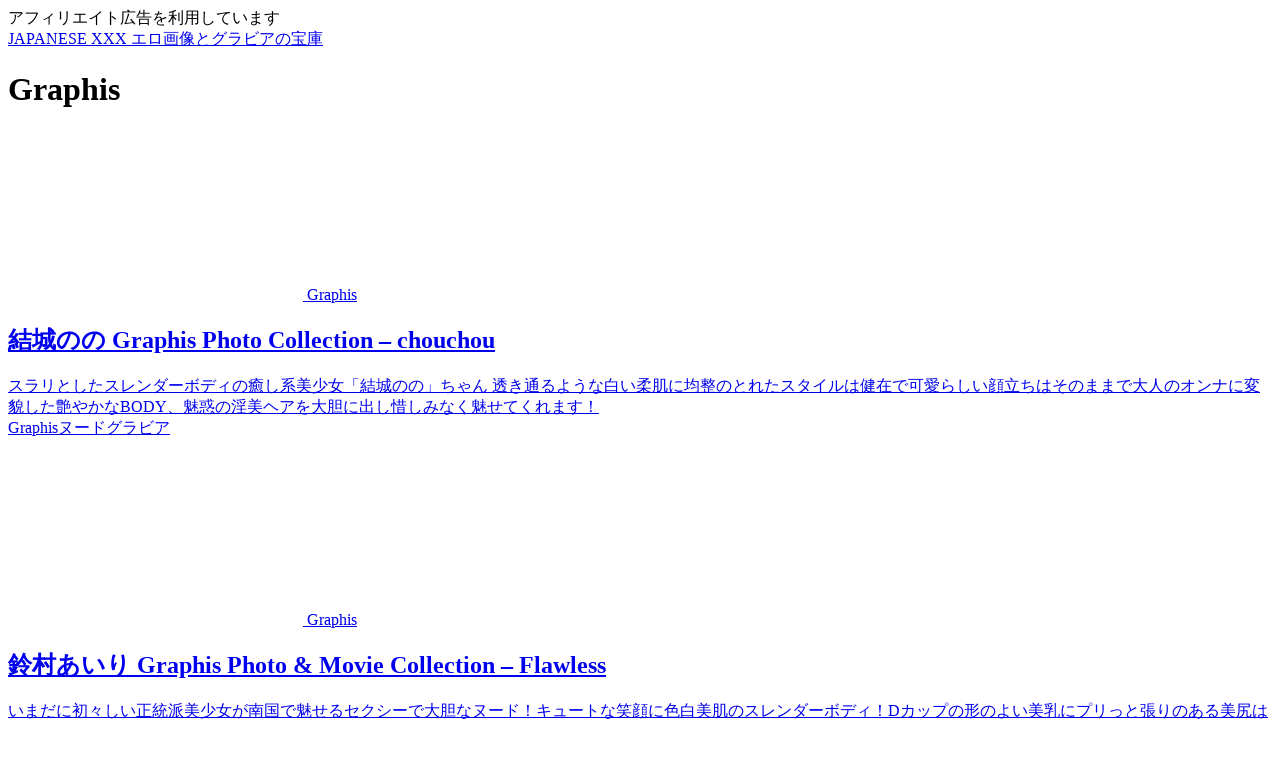

--- FILE ---
content_type: text/html; charset=UTF-8
request_url: https://eroeropv.com/tag/graphis/
body_size: 18636
content:
<!doctype html><html lang="ja"><head><script data-no-optimize="1">var litespeed_docref=sessionStorage.getItem("litespeed_docref");litespeed_docref&&(Object.defineProperty(document,"referrer",{get:function(){return litespeed_docref}}),sessionStorage.removeItem("litespeed_docref"));</script> <meta charset="utf-8"><meta name="viewport" content="width=device-width, initial-scale=1.0, viewport-fit=cover"><meta name="referrer" content="no-referrer-when-downgrade"><meta name="format-detection" content="telephone=no"><meta name="google-site-verification" content="dtftmgGlor16rsHXgCP_o6DZ9bq944UclhGV0s5nEsM" /><link rel="preconnect dns-prefetch" href="//www.googletagmanager.com"><link rel="preconnect dns-prefetch" href="//www.google-analytics.com"><link rel="preconnect dns-prefetch" href="//ajax.googleapis.com"><link rel="preconnect dns-prefetch" href="//cdnjs.cloudflare.com"><link rel="preconnect dns-prefetch" href="//pagead2.googlesyndication.com"><link rel="preconnect dns-prefetch" href="//googleads.g.doubleclick.net"><link rel="preconnect dns-prefetch" href="//tpc.googlesyndication.com"><link rel="preconnect dns-prefetch" href="//ad.doubleclick.net"><link rel="preconnect dns-prefetch" href="//www.gstatic.com"><link rel="preconnect dns-prefetch" href="//cse.google.com"><link rel="preconnect dns-prefetch" href="//fonts.gstatic.com"><link rel="preconnect dns-prefetch" href="//fonts.googleapis.com"><link rel="preconnect dns-prefetch" href="//cms.quantserve.com"><link rel="preconnect dns-prefetch" href="//secure.gravatar.com"><link rel="preconnect dns-prefetch" href="//cdn.syndication.twimg.com"><link rel="preconnect dns-prefetch" href="//cdn.jsdelivr.net"><link rel="preconnect dns-prefetch" href="//images-fe.ssl-images-amazon.com"><link rel="preconnect dns-prefetch" href="//completion.amazon.com"><link rel="preconnect dns-prefetch" href="//m.media-amazon.com"><link rel="preconnect dns-prefetch" href="//i.moshimo.com"><link rel="preconnect dns-prefetch" href="//aml.valuecommerce.com"><link rel="preconnect dns-prefetch" href="//dalc.valuecommerce.com"><link rel="preconnect dns-prefetch" href="//dalb.valuecommerce.com"><link rel="preload" as="font" type="font/woff" href="https://eroeropv.com/wp-content/themes/cocoon-master/webfonts/icomoon/fonts/icomoon.woff?v=2.7.0.2" crossorigin><link rel="preload" as="font" type="font/woff2" href="https://eroeropv.com/wp-content/themes/cocoon-master/webfonts/fontawesome/fonts/fontawesome-webfont.woff2?v=4.7.0" crossorigin><title>Graphis | JAPANESE XXX エロ画像とグラビアの宝庫</title><meta name='robots' content='max-image-preview:large' /><meta property="og:type" content="website"><meta property="og:description" content="「Graphis」の記事一覧です。"><meta property="og:title" content="Graphis"><meta property="og:url" content="https://eroeropv.com/tag/graphis/"><meta property="og:image" content="https://eroeropv.com/wp-content/themes/cocoon-master/screenshot.jpg"><meta property="og:site_name" content="JAPANESE XXX エロ画像とグラビアの宝庫"><meta property="og:locale" content="ja_JP"><meta property="article:published_time" content="2024-06-05T12:16:22+09:00" /><meta property="article:modified_time" content="2024-06-05T12:16:22+09:00" /><meta property="article:section" content="Graphis"><meta property="article:section" content="ヌードグラビア"><meta property="article:tag" content="Graphis"><meta property="article:tag" content="結城のの"><meta name="twitter:card" content="summary_large_image"><meta property="twitter:description" content="「Graphis」の記事一覧です。"><meta property="twitter:title" content="Graphis"><meta property="twitter:url" content="https://eroeropv.com/tag/graphis/"><meta name="twitter:image" content="https://eroeropv.com/wp-content/themes/cocoon-master/screenshot.jpg"><meta name="twitter:domain" content="eroeropv.com"><link rel='dns-prefetch' href='//ajax.googleapis.com' /><link rel='dns-prefetch' href='//cdnjs.cloudflare.com' /><link rel="alternate" type="application/rss+xml" title="JAPANESE XXX エロ画像とグラビアの宝庫 &raquo; フィード" href="https://eroeropv.com/feed/" /><link rel="alternate" type="application/rss+xml" title="JAPANESE XXX エロ画像とグラビアの宝庫 &raquo; コメントフィード" href="https://eroeropv.com/comments/feed/" /><link rel="alternate" type="application/rss+xml" title="JAPANESE XXX エロ画像とグラビアの宝庫 &raquo; Graphis タグのフィード" href="https://eroeropv.com/tag/graphis/feed/" /><link rel='stylesheet' id='litespeed-cache-dummy-css' href='https://eroeropv.com/wp-content/plugins/litespeed-cache/assets/css/litespeed-dummy.css?ver=6.8.3&#038;fver=20251017101504' media='all' /><link rel="icon" href="https://eroeropv.com/wp-content/themes/cocoon-master/images/site-icon32x32.png" sizes="32x32" /><link rel="icon" href="https://eroeropv.com/wp-content/themes/cocoon-master/images/site-icon192x192.png" sizes="192x192" /><link rel="apple-touch-icon" href="https://eroeropv.com/wp-content/themes/cocoon-master/images/site-icon180x180.png" /><meta name="msapplication-TileImage" content="https://eroeropv.com/wp-content/themes/cocoon-master/images/site-icon270x270.png" /><link rel="canonical" href="https://eroeropv.com/tag/graphis/"><meta name="description" content="「Graphis」の記事一覧です。"><meta name="keywords" content="Graphis">
<noscript><style>.lazyload[data-src]{display:none !important;}</style></noscript></head><body class="archive tag tag-graphis tag-204 wp-theme-cocoon-master wp-child-theme-cocoon-child-master body public-page page-body ff-hiragino fz-16px fw-600 hlt-center-logo-wrap ect-vertical-card-2-wrap rect-entry-card-wrap scrollable-sidebar no-scrollable-main sidebar-right mblt-header-and-footer-mobile-buttons scrollable-mobile-buttons author-guest no-mobile-sidebar no-sp-snippet font-awesome-4 thumb-postcard" itemscope itemtype="https://schema.org/WebPage"><div id="container" class="container cf"><div id="header-container" class="header-container"><div id="header-container-in" class="header-container-in hlt-center-logo"><header id="header" class="header cf" itemscope itemtype="https://schema.org/WPHeader"><div id="header-in" class="header-in wrap cf" itemscope itemtype="https://schema.org/WebSite"><div class="tagline" itemprop="alternativeHeadline">アフィリエイト広告を利用しています</div><div class="logo logo-header logo-text"><a href="https://eroeropv.com/" class="site-name site-name-text-link" itemprop="url"><span class="site-name-text" itemprop="name about">JAPANESE XXX エロ画像とグラビアの宝庫</span></a></div></div></header><nav id="navi" class="navi cf" itemscope itemtype="https://schema.org/SiteNavigationElement"><div id="navi-in" class="navi-in wrap cf"></div></nav></div></div><div id="content" class="content cf"><div id="content-in" class="content-in wrap"><main id="main" class="main" itemscope itemtype="https://schema.org/Blog"><h1 id="archive-title" class="archive-title"><span class="fa fa-tags" aria-hidden="true"></span>Graphis</h1><div id="list" class="list ect-vertical-card-2 ect-vertical-card ect-2-columns front-page-type-index sp-entry-card-1-column">
<a href="https://eroeropv.com/%e7%b5%90%e5%9f%8e%e3%81%ae%e3%81%ae-graphis-photo-collection-chouchou/" class="entry-card-wrap a-wrap border-element cf" title="結城のの Graphis Photo Collection &#8211; chouchou"><article id="post-536" class="post-536 entry-card e-card cf post type-post status-publish format-standard has-post-thumbnail hentry category-graphis-post category-nude-gravure-post tag-graphis-post tag-358-post"><figure class="entry-card-thumb card-thumb e-card-thumb">
<img width="255" height="170" src="[data-uri]" class="entry-card-thumb-image card-thumb-image wp-post-image lazyload" alt="" decoding="async"   data-src="https://eroeropv.com/wp-content/uploads/2024/06/Yuki-Nono-model.jpg.webp" data-srcset="https://eroeropv.com/wp-content/uploads/2024/06/Yuki-Nono-model.jpg.webp 800w, https://eroeropv.com/wp-content/uploads/2024/06/Yuki-Nono-model-752x501.jpg.webp 752w" data-sizes="auto" data-eio-rwidth="800" data-eio-rheight="533" /><noscript><img width="255" height="170" src="https://eroeropv.com/wp-content/uploads/2024/06/Yuki-Nono-model.jpg.webp" class="entry-card-thumb-image card-thumb-image wp-post-image" alt="" decoding="async" srcset="https://eroeropv.com/wp-content/uploads/2024/06/Yuki-Nono-model.jpg.webp 800w, https://eroeropv.com/wp-content/uploads/2024/06/Yuki-Nono-model-752x501.jpg.webp 752w" sizes="(max-width: 255px) 100vw, 255px" data-eio="l" /></noscript>            <span class="cat-label cat-label-1003">Graphis</span></figure><div class="entry-card-content card-content e-card-content"><h2 class="entry-card-title card-title e-card-title" itemprop="headline">結城のの Graphis Photo Collection &#8211; chouchou</h2><div class="entry-card-snippet card-snippet e-card-snippet">
スラリとしたスレンダーボディの癒し系美少女「結城のの」ちゃん 透き通るような白い柔肌に均整のとれたスタイルは健在で可愛らしい顔立ちはそのままで大人のオンナに変貌した艶やかなBODY、魅惑の淫美ヘアを大胆に出し惜しみなく魅せてくれます！</div><div class="entry-card-meta card-meta e-card-meta"><div class="entry-card-info e-card-info"></div><div class="entry-card-categorys e-card-categorys"><span class="entry-category cat-label-1003">Graphis</span><span class="entry-category cat-label-4">ヌードグラビア</span></div></div></div></article>
</a><a href="https://eroeropv.com/graphis-gals-%e9%88%b4%e6%9d%91%e3%81%82%e3%81%84%e3%82%8a-flawless/" class="entry-card-wrap a-wrap border-element cf" title="鈴村あいり Graphis Photo &#038; Movie Collection &#8211; Flawless"><article id="post-384" class="post-384 entry-card e-card cf post type-post status-publish format-standard has-post-thumbnail hentry category-graphis-post category-nude-gravure-post tag-graphis-post tag-262-post"><figure class="entry-card-thumb card-thumb e-card-thumb">
<img width="255" height="170" src="[data-uri]" class="entry-card-thumb-image card-thumb-image wp-post-image lazyload" alt="" decoding="async" data-src="https://eroeropv.com/wp-content/uploads/2024/06/Airi-Suzumura_Flawless.jpg.webp" data-eio-rwidth="600" data-eio-rheight="400" /><noscript><img width="255" height="170" src="https://eroeropv.com/wp-content/uploads/2024/06/Airi-Suzumura_Flawless.jpg.webp" class="entry-card-thumb-image card-thumb-image wp-post-image" alt="" decoding="async" data-eio="l" /></noscript>            <span class="cat-label cat-label-1003">Graphis</span></figure><div class="entry-card-content card-content e-card-content"><h2 class="entry-card-title card-title e-card-title" itemprop="headline">鈴村あいり Graphis Photo &#038; Movie Collection &#8211; Flawless</h2><div class="entry-card-snippet card-snippet e-card-snippet">
いまだに初々しい正統派美少女が南国で魅せるセクシーで大胆なヌード！キュートな笑顔に色白美肌のスレンダーボディ！Dカップの形のよい美乳にプリっと張りのある美尻は最高！</div><div class="entry-card-meta card-meta e-card-meta"><div class="entry-card-info e-card-info"></div><div class="entry-card-categorys e-card-categorys"><span class="entry-category cat-label-1003">Graphis</span><span class="entry-category cat-label-4">ヌードグラビア</span></div></div></div></article>
</a><a href="https://eroeropv.com/graphis-gals-%e6%b0%b4%e9%87%8e%e6%9c%9d%e9%99%bd-aphrodisiac/" class="entry-card-wrap a-wrap border-element cf" title="Graphis Gals 水野朝陽 APHRODISIAC"><article id="post-605" class="post-605 entry-card e-card cf post type-post status-publish format-standard has-post-thumbnail hentry category-graphis-post category-nude-gravure-post tag-graphis-post tag-374-post"><figure class="entry-card-thumb card-thumb e-card-thumb">
<img width="242" height="170" src="[data-uri]" class="entry-card-thumb-image card-thumb-image wp-post-image lazyload" alt="" decoding="async" data-src="https://eroeropv.com/wp-content/uploads/2021/09/Graphis-Gals-水野朝陽-APHRODISIAC-vol.210618.jpg.webp" data-eio-rwidth="300" data-eio-rheight="211" /><noscript><img width="242" height="170" src="https://eroeropv.com/wp-content/uploads/2021/09/Graphis-Gals-水野朝陽-APHRODISIAC-vol.210618.jpg.webp" class="entry-card-thumb-image card-thumb-image wp-post-image" alt="" decoding="async" data-eio="l" /></noscript>            <span class="cat-label cat-label-1003">Graphis</span></figure><div class="entry-card-content card-content e-card-content"><h2 class="entry-card-title card-title e-card-title" itemprop="headline">Graphis Gals 水野朝陽 APHRODISIAC</h2><div class="entry-card-snippet card-snippet e-card-snippet">
Hカップ美巨乳のグラマラスボディ！ショートヘアが良く似合うセクシー美女「水野朝陽」色白美肌にたわわに実ったHカップの美巨乳、キュッとくびれたウエスト、大きな丸い美尻の朝陽ちゃんのスーパーボディは必見！</div><div class="entry-card-meta card-meta e-card-meta"><div class="entry-card-info e-card-info"></div><div class="entry-card-categorys e-card-categorys"><span class="entry-category cat-label-1003">Graphis</span><span class="entry-category cat-label-4">ヌードグラビア</span></div></div></div></article>
</a><a href="https://eroeropv.com/graphis-gals-ono-rikka-nostalgia/" class="entry-card-wrap a-wrap border-element cf" title="Graphis Gals 小野六花 Nostalgia"><article id="post-378" class="post-378 entry-card e-card cf post type-post status-publish format-standard has-post-thumbnail hentry category-graphis-post category-nude-gravure-post tag-graphis-post tag-260-post"><figure class="entry-card-thumb card-thumb e-card-thumb">
<img width="242" height="170" src="[data-uri]" class="entry-card-thumb-image card-thumb-image wp-post-image lazyload" alt="" decoding="async" data-src="https://eroeropv.com/wp-content/uploads/2021/09/Graphis-Gals-小野六花-Nostalgia.jpg.webp" data-eio-rwidth="300" data-eio-rheight="211" /><noscript><img width="242" height="170" src="https://eroeropv.com/wp-content/uploads/2021/09/Graphis-Gals-小野六花-Nostalgia.jpg.webp" class="entry-card-thumb-image card-thumb-image wp-post-image" alt="" decoding="async" data-eio="l" /></noscript>            <span class="cat-label cat-label-1003">Graphis</span></figure><div class="entry-card-content card-content e-card-content"><h2 class="entry-card-title card-title e-card-title" itemprop="headline">Graphis Gals 小野六花 Nostalgia</h2><div class="entry-card-snippet card-snippet e-card-snippet">
瑞々しい色白の美肌ボディ、小ぶりながら美しいCカップおっぱいにムチムチした太ももに大きめなお尻が魅力的！何色にも染まっていないピュアな女の子の美しい裸身を懐かしくも儚いノスタルジックな雰囲気で撮り下ろし！大きな瞳にサラサラの黒髪のまさに美少女という言葉がしっくりくる「小野六花」ちゃんの美しさ</div><div class="entry-card-meta card-meta e-card-meta"><div class="entry-card-info e-card-info"></div><div class="entry-card-categorys e-card-categorys"><span class="entry-category cat-label-1003">Graphis</span><span class="entry-category cat-label-4">ヌードグラビア</span></div></div></div></article>
</a><a href="https://eroeropv.com/graphis-gals-%e7%be%8e%e3%83%8e%e5%b6%8b%e3%82%81%e3%81%90%e3%82%8a-tokimeki-vol-4/" class="entry-card-wrap a-wrap border-element cf" title="Graphis Gals 美ノ嶋めぐり TOKIMEKI vol.4"><article id="post-920" class="post-920 entry-card e-card cf post type-post status-publish format-standard has-post-thumbnail hentry category-graphis-post category-nude-gravure-post tag-graphis-post tag-205-post"><figure class="entry-card-thumb card-thumb e-card-thumb">
<img width="242" height="170" src="[data-uri]" class="entry-card-thumb-image card-thumb-image wp-post-image lazyload" alt="" decoding="async" data-src="https://eroeropv.com/wp-content/uploads/2021/09/gra_meguri-mi_067.jpg.webp" data-eio-rwidth="300" data-eio-rheight="211" /><noscript><img width="242" height="170" src="https://eroeropv.com/wp-content/uploads/2021/09/gra_meguri-mi_067.jpg.webp" class="entry-card-thumb-image card-thumb-image wp-post-image" alt="" decoding="async" data-eio="l" /></noscript>            <span class="cat-label cat-label-1003">Graphis</span></figure><div class="entry-card-content card-content e-card-content"><h2 class="entry-card-title card-title e-card-title" itemprop="headline">Graphis Gals 美ノ嶋めぐり TOKIMEKI vol.4</h2><div class="entry-card-snippet card-snippet e-card-snippet">
黒髪が似合う19歳の瑞々しい色白美肌のスレンダーボディ！Eカップのハリがある美巨乳、キュッとくびれたウエストにスラリとした美脚もとても魅力的！</div><div class="entry-card-meta card-meta e-card-meta"><div class="entry-card-info e-card-info"></div><div class="entry-card-categorys e-card-categorys"><span class="entry-category cat-label-1003">Graphis</span><span class="entry-category cat-label-4">ヌードグラビア</span></div></div></div></article>
</a><a href="https://eroeropv.com/graphis-gals-%e5%85%ab%e6%9c%a8%e5%a5%88%e3%80%85-slowly-time-mp4-movie/" class="entry-card-wrap a-wrap border-element cf" title="Graphis Gals 八木奈々 Slowly Time mp4 movie"><article id="post-931" class="post-931 entry-card e-card cf post type-post status-publish format-standard has-post-thumbnail hentry category-dvd-movie-post category-graphis-post tag-graphis-post tag-593-post"><figure class="entry-card-thumb card-thumb e-card-thumb">
<img width="242" height="170" src="[data-uri]" class="entry-card-thumb-image card-thumb-image wp-post-image lazyload" alt="" decoding="async" data-src="https://eroeropv.com/wp-content/uploads/2021/09/Graphis-Gals-八木奈々-Slowly-Time-mp4-movie.jpg.webp" data-eio-rwidth="300" data-eio-rheight="211" /><noscript><img width="242" height="170" src="https://eroeropv.com/wp-content/uploads/2021/09/Graphis-Gals-八木奈々-Slowly-Time-mp4-movie.jpg.webp" class="entry-card-thumb-image card-thumb-image wp-post-image" alt="" decoding="async" data-eio="l" /></noscript>            <span class="cat-label cat-label-1">DVD &amp; MOVIE</span></figure><div class="entry-card-content card-content e-card-content"><h2 class="entry-card-title card-title e-card-title" itemprop="headline">Graphis Gals 八木奈々 Slowly Time mp4 movie</h2><div class="entry-card-snippet card-snippet e-card-snippet">
2020年のGRAPHISアワードでも3位と大人気のピュア美少女『八木奈々』ちゃん 抜群の透明感に可愛らしさ、凛とした佇まいなど奈々ちゃんの魅力溢れる画像が満載！ちょっぴり大人になった奈々ちゃんのあどけない笑顔やノスタルジックな雰囲気の美しい撮り下ろしグラビア</div><div class="entry-card-meta card-meta e-card-meta"><div class="entry-card-info e-card-info"></div><div class="entry-card-categorys e-card-categorys"><span class="entry-category cat-label-1">DVD &amp; MOVIE</span><span class="entry-category cat-label-1003">Graphis</span></div></div></div></article>
</a><a href="https://eroeropv.com/graphis-gals-%e7%be%8e%e3%83%8e%e5%b6%8b%e3%82%81%e3%81%90%e3%82%8a-tokimeki-vol-1-vol-3/" class="entry-card-wrap a-wrap border-element cf" title="Graphis Gals 美ノ嶋めぐり TOKIMEKI vol.1 &#8211; vol.3"><article id="post-225" class="post-225 entry-card e-card cf post type-post status-publish format-standard has-post-thumbnail hentry category-graphis-post category-nude-gravure-post tag-graphis-post tag-205-post"><figure class="entry-card-thumb card-thumb e-card-thumb">
<img width="255" height="170" src="[data-uri]" class="entry-card-thumb-image card-thumb-image wp-post-image lazyload" alt="" decoding="async" data-src="https://eroeropv.com/wp-content/uploads/2021/09/model-Graphis-Gals-美ノ嶋めぐり-TOKIMEKI-vol.1.jpg.webp" data-eio-rwidth="300" data-eio-rheight="201" /><noscript><img width="255" height="170" src="https://eroeropv.com/wp-content/uploads/2021/09/model-Graphis-Gals-美ノ嶋めぐり-TOKIMEKI-vol.1.jpg.webp" class="entry-card-thumb-image card-thumb-image wp-post-image" alt="" decoding="async" data-eio="l" /></noscript>            <span class="cat-label cat-label-1003">Graphis</span></figure><div class="entry-card-content card-content e-card-content"><h2 class="entry-card-title card-title e-card-title" itemprop="headline">Graphis Gals 美ノ嶋めぐり TOKIMEKI vol.1 &#8211; vol.3</h2><div class="entry-card-snippet card-snippet e-card-snippet">
黒髪が似合う19歳の瑞々しい色白美肌のスレンダーボディ！Eカップのハリがある美巨乳、キュッとくびれたウエストにスラリとした美脚もとても魅力的！</div><div class="entry-card-meta card-meta e-card-meta"><div class="entry-card-info e-card-info"></div><div class="entry-card-categorys e-card-categorys"><span class="entry-category cat-label-1003">Graphis</span><span class="entry-category cat-label-4">ヌードグラビア</span></div></div></div></article>
</a><a href="https://eroeropv.com/graphis-gals-%e5%b8%8c%e5%92%b2%e3%82%a2%e3%83%aa%e3%82%b9-huge-and-voluptuous-vol-1/" class="entry-card-wrap a-wrap border-element cf" title="Graphis Gals 希咲アリス Huge and Voluptuous vol.1"><article id="post-222" class="post-222 entry-card e-card cf post type-post status-publish format-standard has-post-thumbnail hentry category-graphis-post category-nude-gravure-post tag-graphis-post tag-203-post"><figure class="entry-card-thumb card-thumb e-card-thumb">
<img width="255" height="170" src="[data-uri]" class="entry-card-thumb-image card-thumb-image wp-post-image lazyload" alt="" decoding="async" data-src="https://eroeropv.com/wp-content/uploads/2021/09/gra_alice-ki_013.jpg.webp" data-eio-rwidth="300" data-eio-rheight="201" /><noscript><img width="255" height="170" src="https://eroeropv.com/wp-content/uploads/2021/09/gra_alice-ki_013.jpg.webp" class="entry-card-thumb-image card-thumb-image wp-post-image" alt="" decoding="async" data-eio="l" /></noscript>            <span class="cat-label cat-label-1003">Graphis</span></figure><div class="entry-card-content card-content e-card-content"><h2 class="entry-card-title card-title e-card-title" itemprop="headline">Graphis Gals 希咲アリス Huge and Voluptuous vol.1</h2><div class="entry-card-snippet card-snippet e-card-snippet">
Jカップのハリのある釣鐘型の美巨乳が自慢の「希咲アリス」ちゃんがGRAPHISに初登場！綺麗な黒髪に大きな瞳の大人しそうなルックス、色白のムッチリした美肌ボディにJカップの美巨乳がとても魅力的なアリスちゃん！釣鐘型の美巨乳は形もよく、キュッとくびれたウエストに肉感的な腰回りからの美尻のナイスボディもとてもセクシーで思わず凝視してしてしまいます！ちょっと奥手のおとなしそうな美少女「希咲アリス」ちゃんの大胆なJカップ美巨乳ヌード</div><div class="entry-card-meta card-meta e-card-meta"><div class="entry-card-info e-card-info"></div><div class="entry-card-categorys e-card-categorys"><span class="entry-category cat-label-1003">Graphis</span><span class="entry-category cat-label-4">ヌードグラビア</span></div></div></div></article>
</a><a href="https://eroeropv.com/graphis-gals-%e5%b8%8c%e5%92%b2%e3%82%a2%e3%83%aa%e3%82%b9-huge-and-voluptuous-vol-2/" class="entry-card-wrap a-wrap border-element cf" title="Graphis Gals 希咲アリス Huge and Voluptuous vol.2"><article id="post-915" class="post-915 entry-card e-card cf post type-post status-publish format-standard has-post-thumbnail hentry category-graphis-post category-nude-gravure-post tag-graphis-post tag-203-post"><figure class="entry-card-thumb card-thumb e-card-thumb">
<img width="242" height="170" src="[data-uri]" class="entry-card-thumb-image card-thumb-image wp-post-image lazyload" alt="" decoding="async" data-src="https://eroeropv.com/wp-content/uploads/2021/09/gra_alice-ki_036.jpg.webp" data-eio-rwidth="300" data-eio-rheight="211" /><noscript><img width="242" height="170" src="https://eroeropv.com/wp-content/uploads/2021/09/gra_alice-ki_036.jpg.webp" class="entry-card-thumb-image card-thumb-image wp-post-image" alt="" decoding="async" data-eio="l" /></noscript>            <span class="cat-label cat-label-1003">Graphis</span></figure><div class="entry-card-content card-content e-card-content"><h2 class="entry-card-title card-title e-card-title" itemprop="headline">Graphis Gals 希咲アリス Huge and Voluptuous vol.2</h2><div class="entry-card-snippet card-snippet e-card-snippet">
Jカップのハリのある釣鐘型の美巨乳が自慢の「希咲アリス」ちゃんがGRAPHISに初登場！綺麗な黒髪に大きな瞳の大人しそうなルックス、色白のムッチリした美肌ボディにJカップの美巨乳がとても魅力的なアリスちゃん！釣鐘型の美巨乳は形もよく、キュッとくびれたウエストに肉感的な腰回りからの美尻のナイスボディもとてもセクシーで思わず凝視してしてしまいます！ちょっと奥手のおとなしそうな美少女「希咲アリス」ちゃんの大胆なJカップ美巨乳ヌード</div><div class="entry-card-meta card-meta e-card-meta"><div class="entry-card-info e-card-info"></div><div class="entry-card-categorys e-card-categorys"><span class="entry-category cat-label-1003">Graphis</span><span class="entry-category cat-label-4">ヌードグラビア</span></div></div></div></article>
</a><a href="https://eroeropv.com/graphis-gals-2002-2016-collection/" class="entry-card-wrap a-wrap border-element cf" title="Graphis Gals 2002 &#8211; 2016 Collection"><article id="post-2427" class="post-2427 entry-card e-card cf post type-post status-publish format-standard has-post-thumbnail hentry category-collection-post category-graphis-post category-nude-gravure-post tag-graphis-post"><figure class="entry-card-thumb card-thumb e-card-thumb">
<img width="241" height="170" src="[data-uri]" class="entry-card-thumb-image card-thumb-image wp-post-image lazyload" alt="" decoding="async" data-src="https://eroeropv.com/wp-content/uploads/2021/10/20211003-035458.jpg.webp" data-eio-rwidth="300" data-eio-rheight="212" /><noscript><img width="241" height="170" src="https://eroeropv.com/wp-content/uploads/2021/10/20211003-035458.jpg.webp" class="entry-card-thumb-image card-thumb-image wp-post-image" alt="" decoding="async" data-eio="l" /></noscript>            <span class="cat-label cat-label-2">Collection</span></figure><div class="entry-card-content card-content e-card-content"><h2 class="entry-card-title card-title e-card-title" itemprop="headline">Graphis Gals 2002 &#8211; 2016 Collection</h2><div class="entry-card-snippet card-snippet e-card-snippet">
Download Link from Filejoker.netGraphis_Gals_No.000_Mami_Shimomura_下村麻実_Brilliant.rar (32.0 Mb)Graphis_Gals_No.000_Maria_Takagi_高樹マリア.rar (64.3 Mb)Graphis_Gals_No.000_Nana_Miyaa_宮下...</div><div class="entry-card-meta card-meta e-card-meta"><div class="entry-card-info e-card-info"></div><div class="entry-card-categorys e-card-categorys"><span class="entry-category cat-label-2">Collection</span><span class="entry-category cat-label-1003">Graphis</span><span class="entry-category cat-label-4">ヌードグラビア</span></div></div></div></article>
</a><a href="https://eroeropv.com/graphis-gals-gravure-2017-2000-collection/" class="entry-card-wrap a-wrap border-element cf" title="Graphis Gals Gravure 2017 &#8211; 2000 Collection"><article id="post-1801" class="post-1801 entry-card e-card cf post type-post status-publish format-standard has-post-thumbnail hentry category-collection-post category-graphis-post category-nude-gravure-post tag-graphis-post"><figure class="entry-card-thumb card-thumb e-card-thumb">
<img width="213" height="170" src="[data-uri]" class="entry-card-thumb-image card-thumb-image wp-post-image lazyload" alt="" decoding="async" data-src="https://eroeropv.com/wp-content/uploads/2021/09/Graphis-Gals-Gravure-2017-2000ic.jpg.webp" data-eio-rwidth="300" data-eio-rheight="240" /><noscript><img width="213" height="170" src="https://eroeropv.com/wp-content/uploads/2021/09/Graphis-Gals-Gravure-2017-2000ic.jpg.webp" class="entry-card-thumb-image card-thumb-image wp-post-image" alt="" decoding="async" data-eio="l" /></noscript>            <span class="cat-label cat-label-2">Collection</span></figure><div class="entry-card-content card-content e-card-content"><h2 class="entry-card-title card-title e-card-title" itemprop="headline">Graphis Gals Gravure 2017 &#8211; 2000 Collection</h2><div class="entry-card-snippet card-snippet e-card-snippet">
Yua_Mikami_三上悠亜『Divine_Sprout』.rar (164.3 Mb) Aya_Sazanami_佐々波_綾『Ceylon_wrightia』.rar (149.6 Mb) Suzu_Harumiya_春宮_すず『Kaleidoscope』.rar (201.7 Mb) Makoto_Toda_戸田真琴『Pure_purification...</div><div class="entry-card-meta card-meta e-card-meta"><div class="entry-card-info e-card-info"></div><div class="entry-card-categorys e-card-categorys"><span class="entry-category cat-label-2">Collection</span><span class="entry-category cat-label-1003">Graphis</span><span class="entry-category cat-label-4">ヌードグラビア</span></div></div></div></article>
</a><a href="https://eroeropv.com/graphis-gals-%e6%9e%b6%e4%b9%83%e3%82%86%e3%82%89-hi-color-vol-7/" class="entry-card-wrap a-wrap border-element cf" title="Graphis Gals 架乃ゆら Hi-Color vol.7"><article id="post-1808" class="post-1808 entry-card e-card cf post type-post status-publish format-standard has-post-thumbnail hentry category-graphis-post category-nude-gravure-post tag-graphis-post tag-346-post"><figure class="entry-card-thumb card-thumb e-card-thumb">
<img width="255" height="170" src="[data-uri]" class="entry-card-thumb-image card-thumb-image wp-post-image lazyload" alt="" decoding="async" data-src="https://eroeropv.com/wp-content/uploads/2021/09/gra_yura-ka4_133.jpg.webp" data-eio-rwidth="300" data-eio-rheight="201" /><noscript><img width="255" height="170" src="https://eroeropv.com/wp-content/uploads/2021/09/gra_yura-ka4_133.jpg.webp" class="entry-card-thumb-image card-thumb-image wp-post-image" alt="" decoding="async" data-eio="l" /></noscript>            <span class="cat-label cat-label-1003">Graphis</span></figure><div class="entry-card-content card-content e-card-content"><h2 class="entry-card-title card-title e-card-title" itemprop="headline">Graphis Gals 架乃ゆら Hi-Color vol.7</h2><div class="entry-card-snippet card-snippet e-card-snippet">
スレンダーな美ボディにショートヘアが最強に可愛い『架乃ゆら』ちゃんが登場！ナチュラルでピュアな美しさと透明感あふれる素顔に思わず見惚れてしまいます！可愛いだけでなく、にじみ出る艶っぽさ、ゆらちゃんの好きな”昭和”感あふれるシチュエーションも見逃せません！カワイイゆらちゃんもセクシーなゆらちゃんも満載な撮り下ろしヌードグラビア</div><div class="entry-card-meta card-meta e-card-meta"><div class="entry-card-info e-card-info"></div><div class="entry-card-categorys e-card-categorys"><span class="entry-category cat-label-1003">Graphis</span><span class="entry-category cat-label-4">ヌードグラビア</span></div></div></div></article>
</a><a href="https://eroeropv.com/graphis-gals-special-gravure-2017-2020-collection/" class="entry-card-wrap a-wrap border-element cf" title="Graphis Gals Special Gravure 2017 &#8211; 2020 Collection"><article id="post-1765" class="post-1765 entry-card e-card cf post type-post status-publish format-standard has-post-thumbnail hentry category-collection-post category-graphis-post category-nude-gravure-post tag-graphis-post"><figure class="entry-card-thumb card-thumb e-card-thumb">
<img width="241" height="170" src="[data-uri]" class="entry-card-thumb-image card-thumb-image wp-post-image lazyload" alt="" decoding="async" data-src="https://eroeropv.com/wp-content/uploads/2021/09/Graphis-Gals-Special-Gravure-2017-2020ic.jpg.webp" data-eio-rwidth="300" data-eio-rheight="212" /><noscript><img width="241" height="170" src="https://eroeropv.com/wp-content/uploads/2021/09/Graphis-Gals-Special-Gravure-2017-2020ic.jpg.webp" class="entry-card-thumb-image card-thumb-image wp-post-image" alt="" decoding="async" data-eio="l" /></noscript>            <span class="cat-label cat-label-2">Collection</span></figure><div class="entry-card-content card-content e-card-content"><h2 class="entry-card-title card-title e-card-title" itemprop="headline">Graphis Gals Special Gravure 2017 &#8211; 2020 Collection</h2><div class="entry-card-snippet card-snippet e-card-snippet">
2017.01.23 WINTER SPECIAL 2016 Masami Ichikawa 市川 まさみ 『Fascinating Rest』.rar (122.2 Mb) 2017.01.23 WINTER SPECIAL 2016 Masami Ichikawa 市川 まさみ 『Fascinating Rest』 MOVIE.rar (976.2 Mb...</div><div class="entry-card-meta card-meta e-card-meta"><div class="entry-card-info e-card-info"></div><div class="entry-card-categorys e-card-categorys"><span class="entry-category cat-label-2">Collection</span><span class="entry-category cat-label-1003">Graphis</span><span class="entry-category cat-label-4">ヌードグラビア</span></div></div></div></article>
</a><a href="https://eroeropv.com/graphis-gals-%e5%ae%ae%e5%b3%b6%e3%82%81%e3%81%84-blooming-vol-1-vol-4/" class="entry-card-wrap a-wrap border-element cf" title="Graphis Gals 宮島めい blooming vol.1 &#8211; vol.4"><article id="post-381" class="post-381 entry-card e-card cf post type-post status-publish format-standard has-post-thumbnail hentry category-graphis-post category-nude-gravure-post tag-graphis-post tag-261-post"><figure class="entry-card-thumb card-thumb e-card-thumb">
<img width="242" height="170" src="[data-uri]" class="entry-card-thumb-image card-thumb-image wp-post-image lazyload" alt="" decoding="async" data-src="https://eroeropv.com/wp-content/uploads/2021/09/Miyajima-Mei-glooming.jpg.webp" data-eio-rwidth="300" data-eio-rheight="211" /><noscript><img width="242" height="170" src="https://eroeropv.com/wp-content/uploads/2021/09/Miyajima-Mei-glooming.jpg.webp" class="entry-card-thumb-image card-thumb-image wp-post-image" alt="" decoding="async" data-eio="l" /></noscript>            <span class="cat-label cat-label-1003">Graphis</span></figure><div class="entry-card-content card-content e-card-content"><h2 class="entry-card-title card-title e-card-title" itemprop="headline">Graphis Gals 宮島めい blooming vol.1 &#8211; vol.4</h2><div class="entry-card-snippet card-snippet e-card-snippet">
黒髪とナチュラルボディの美乳美少女「宮島めい」ちゃん！つぶらな瞳に小柄ながらメリハリのある美しいスレンダーボディとFカップの美乳が魅力的！</div><div class="entry-card-meta card-meta e-card-meta"><div class="entry-card-info e-card-info"></div><div class="entry-card-categorys e-card-categorys"><span class="entry-category cat-label-1003">Graphis</span><span class="entry-category cat-label-4">ヌードグラビア</span></div></div></div></article>
</a></div></main><div id="sidebar" class="sidebar nwa cf" role="complementary"><aside id="search-2" class="widget widget-sidebar widget-sidebar-standard widget_search"><h3 class="widget-sidebar-title widget-title">サイト内検索</h3><form class="search-box input-box" method="get" action="https://eroeropv.com/">
<input type="text" placeholder="サイト内を検索" name="s" class="search-edit" aria-label="input" value="">
<button type="submit" class="search-submit" aria-label="button"><span class="fa fa-search" aria-hidden="true"></span></button></form></aside><aside id="custom_html-2" class="widget_text widget widget-sidebar widget-sidebar-standard widget_custom_html"><h3 class="widget-sidebar-title widget-title">Buy Premium Membership</h3><div class="textwidget custom-html-widget">Filejoker.net プレミアムメンバーを登録して楽々ダウンロード<p style="margin-bottom:15px;"></p><center><a rel="noopener" target="_blank" href="https://filejoker.net/index188325.html"><img src="[data-uri]" alt="FILEJOKER" width="250px" height="250px" border="0" data-src="https://eroeropv.com/wp-content/uploads/2022/03/FILEJOKER.gif" decoding="async" class="lazyload" data-eio-rwidth="250" data-eio-rheight="250"><noscript><img src="https://eroeropv.com/wp-content/uploads/2022/03/FILEJOKER.gif" alt="FILEJOKER" width="250px" height="250px" border="0" data-eio="l"></noscript></a></center>
<br /><center><div style="margin:0; padding:0; width:300px; border:1px solid #000; background-color:#FFF; box-sizing: border-box;"><div style="margin:0; padding:5px; font-size:9pt;"><form method="get" action="https://click.duga.jp/search/27100-01" target="_blank" style="margin:0; padding:0;"><p style="margin:0; padding:0; color:#000;"><b>アダルト動画検索（18禁）</b></p><p style="margin:0; padding:2px 0 0 0; width:100%;"><input type="text" name="q" maxlength="50" style="margin:0 4px 0 0; width:70%; vertical-align:middle;"><input type="submit" value="検索" style="margin:0; padding:0; width:40px; height:20px; border:1px solid #333; border-radius:3px; background:#EEE; background-image:linear-gradient(to bottom,#F7F7F7,#E5E5E5); color: #000; vertical-align:middle; font-size:11px;"><input type="hidden" name="enc" value="utf-8"></p></form></div><div style="margin:0; padding:0; background-color:#000; text-align:right;"><a rel="noopener" target="_blank" href="https://click.duga.jp/27100-01"><img width="168" height="22" border="0" src="[data-uri]" alt="アダルト動画 DUGA" data-src="https://ad.duga.jp/img/search_logo.gif" decoding="async" class="lazyload" data-eio-rwidth="168" data-eio-rheight="22"><noscript><img width="168" height="22" border="0" src="https://ad.duga.jp/img/search_logo.gif" alt="アダルト動画 DUGA" data-eio="l"></noscript></a></div></div></center></div></aside><aside id="popular_entries-2" class="widget widget-sidebar widget-sidebar-standard widget_popular_entries"><div class="popular-entry-cards widget-entry-cards no-icon cf card-large-image large-thumb-on ranking-visible">
<a href="https://eroeropv.com/sod-uncensored-erotic-images/" class="popular-entry-card-link widget-entry-card-link a-wrap no-1" title="SOD 現場スチール無修正流出エロ画像"><div class="post-29734 popular-entry-card widget-entry-card e-card cf post type-post status-publish format-standard has-post-thumbnail hentry category-erotic-images-post category-uncensored-erotic-images-post tag-sod-post tag-313-post"><figure class="popular-entry-card-thumb widget-entry-card-thumb card-thumb">
<img width="120" height="180" src="[data-uri]" class="attachment-popular_entries_thumb size-popular_entries_thumb wp-post-image lazyload" alt="" decoding="async" data-src="https://eroeropv.com/wp-content/uploads/2022/04/DSC0000.jpg.webp" data-eio-rwidth="640" data-eio-rheight="961" /><noscript><img width="120" height="180" src="https://eroeropv.com/wp-content/uploads/2022/04/DSC0000.jpg.webp" class="attachment-popular_entries_thumb size-popular_entries_thumb wp-post-image" alt="" decoding="async" data-eio="l" /></noscript></figure><div class="popular-entry-card-content widget-entry-card-content card-content"><div class="popular-entry-card-title widget-entry-card-title card-title">SOD 現場スチール無修正流出エロ画像</div><div class="popular-entry-card-date widget-entry-card-date display-none">
<span class="popular-entry-card-post-date widget-entry-card-post-date post-date"><span class="fa fa-clock-o" aria-hidden="true"></span><span class="entry-date">2022.04.23</span></span><span class="popular-entry-card-update-date widget-entry-card-update-date post-update"><span class="fa fa-history" aria-hidden="true"></span><span class="entry-date">2022.09.03</span></span></div></div>
<span class="popular-entry-card-pv widget-entry-card-pv">108879 views</span></div>
</a><a href="https://eroeropv.com/%e9%87%91%e5%ad%90%e6%99%ba%e7%be%8e-31%e6%ad%b3-%e3%81%af%e3%81%98%e3%82%81%e3%81%a6%e3%81%ae%e5%ae%8c%e5%85%a8%e3%83%8c%e3%83%bc%e3%83%89/" class="popular-entry-card-link widget-entry-card-link a-wrap no-2" title="金子智美 31歳 はじめての完全ヌード"><div class="post-4575 popular-entry-card widget-entry-card e-card cf post type-post status-publish format-standard has-post-thumbnail hentry category-gravure-post category-nude-gravure-post tag-1062-post"><figure class="popular-entry-card-thumb widget-entry-card-thumb card-thumb">
<img width="120" height="80" src="[data-uri]" class="attachment-popular_entries_thumb size-popular_entries_thumb wp-post-image lazyload" alt="" decoding="async"   data-src="https://eroeropv.com/wp-content/uploads/2021/11/kaneko-satomi-nude-08-1.jpg.webp" data-srcset="https://eroeropv.com/wp-content/uploads/2021/11/kaneko-satomi-nude-08-1.jpg.webp 800w, https://eroeropv.com/wp-content/uploads/2021/11/kaneko-satomi-nude-08-1-752x501.jpg.webp 752w" data-sizes="auto" data-eio-rwidth="800" data-eio-rheight="534" /><noscript><img width="120" height="80" src="https://eroeropv.com/wp-content/uploads/2021/11/kaneko-satomi-nude-08-1.jpg.webp" class="attachment-popular_entries_thumb size-popular_entries_thumb wp-post-image" alt="" decoding="async" srcset="https://eroeropv.com/wp-content/uploads/2021/11/kaneko-satomi-nude-08-1.jpg.webp 800w, https://eroeropv.com/wp-content/uploads/2021/11/kaneko-satomi-nude-08-1-752x501.jpg.webp 752w" sizes="(max-width: 120px) 100vw, 120px" data-eio="l" /></noscript></figure><div class="popular-entry-card-content widget-entry-card-content card-content"><div class="popular-entry-card-title widget-entry-card-title card-title">金子智美 31歳 はじめての完全ヌード</div><div class="popular-entry-card-date widget-entry-card-date display-none">
<span class="popular-entry-card-post-date widget-entry-card-post-date post-date"><span class="fa fa-clock-o" aria-hidden="true"></span><span class="entry-date">2021.11.01</span></span><span class="popular-entry-card-update-date widget-entry-card-update-date post-update"><span class="fa fa-history" aria-hidden="true"></span><span class="entry-date">2024.08.19</span></span></div></div>
<span class="popular-entry-card-pv widget-entry-card-pv">57948 views</span></div>
</a><a href="https://eroeropv.com/kinoshita-yukina-shocking-nude-gravure/" class="popular-entry-card-link widget-entry-card-link a-wrap no-3" title="木下優樹菜 衝撃の初ヌードグラビア"><div class="post-26049 popular-entry-card widget-entry-card e-card cf post type-post status-publish format-standard has-post-thumbnail hentry category-nude-gravure-post tag-4185-post"><figure class="popular-entry-card-thumb widget-entry-card-thumb card-thumb">
<img width="120" height="180" src="[data-uri]" class="attachment-popular_entries_thumb size-popular_entries_thumb wp-post-image lazyload" alt="" decoding="async"   data-src="https://eroeropv.com/wp-content/uploads/2022/03/3s9se1p-3-120x180.jpg.webp" data-srcset="https://eroeropv.com/wp-content/uploads/2022/03/3s9se1p-3-120x180.jpg.webp 120w, https://eroeropv.com/wp-content/uploads/2022/03/3s9se1p-3-260x390.jpg.webp 260w, https://eroeropv.com/wp-content/uploads/2022/03/3s9se1p-3.jpg.webp 357w" data-sizes="auto" data-eio-rwidth="120" data-eio-rheight="180" /><noscript><img width="120" height="180" src="https://eroeropv.com/wp-content/uploads/2022/03/3s9se1p-3-120x180.jpg.webp" class="attachment-popular_entries_thumb size-popular_entries_thumb wp-post-image" alt="" decoding="async" srcset="https://eroeropv.com/wp-content/uploads/2022/03/3s9se1p-3-120x180.jpg.webp 120w, https://eroeropv.com/wp-content/uploads/2022/03/3s9se1p-3-260x390.jpg.webp 260w, https://eroeropv.com/wp-content/uploads/2022/03/3s9se1p-3.jpg.webp 357w" sizes="(max-width: 120px) 100vw, 120px" data-eio="l" /></noscript></figure><div class="popular-entry-card-content widget-entry-card-content card-content"><div class="popular-entry-card-title widget-entry-card-title card-title">木下優樹菜 衝撃の初ヌードグラビア</div><div class="popular-entry-card-date widget-entry-card-date display-none">
<span class="popular-entry-card-post-date widget-entry-card-post-date post-date"><span class="fa fa-clock-o" aria-hidden="true"></span><span class="entry-date">2022.03.31</span></span><span class="popular-entry-card-update-date widget-entry-card-update-date post-update"><span class="fa fa-history" aria-hidden="true"></span><span class="entry-date">2023.11.26</span></span></div></div>
<span class="popular-entry-card-pv widget-entry-card-pv">54917 views</span></div>
</a><a href="https://eroeropv.com/ono-yuuko-digital-photobook/" class="popular-entry-card-link widget-entry-card-link a-wrap no-4" title="小野夕子 デジタル写真集「無機質な女」"><div class="post-27704 popular-entry-card widget-entry-card e-card cf post type-post status-publish format-standard has-post-thumbnail hentry category-adult-digital-photobook-post tag-1434-post"><figure class="popular-entry-card-thumb widget-entry-card-thumb card-thumb">
<img width="120" height="80" src="[data-uri]" class="attachment-popular_entries_thumb size-popular_entries_thumb wp-post-image lazyload" alt="" decoding="async" data-src="https://eroeropv.com/wp-content/uploads/2022/04/小野-夕子-デジタル写真集「無機質な女」.webp" data-eio-rwidth="640" data-eio-rheight="427" /><noscript><img width="120" height="80" src="https://eroeropv.com/wp-content/uploads/2022/04/小野-夕子-デジタル写真集「無機質な女」.webp" class="attachment-popular_entries_thumb size-popular_entries_thumb wp-post-image" alt="" decoding="async" data-eio="l" /></noscript></figure><div class="popular-entry-card-content widget-entry-card-content card-content"><div class="popular-entry-card-title widget-entry-card-title card-title">小野夕子 デジタル写真集「無機質な女」</div><div class="popular-entry-card-date widget-entry-card-date display-none">
<span class="popular-entry-card-post-date widget-entry-card-post-date post-date"><span class="fa fa-clock-o" aria-hidden="true"></span><span class="entry-date">2024.12.07</span></span></div></div>
<span class="popular-entry-card-pv widget-entry-card-pv">48726 views</span></div>
</a><a href="https://eroeropv.com/%e8%91%89%e6%9c%88%e3%81%a4%e3%81%b0%e3%81%95%e3%80%80%e5%8d%b1%e9%99%ba%e3%81%aa%e5%88%9d%e5%ae%8c%e5%85%a8%e3%83%8c%e3%83%bc%e3%83%89%e3%81%a4%e3%81%84%e3%81%ab%e8%a7%a3%e7%a6%81%ef%bc%81/" class="popular-entry-card-link widget-entry-card-link a-wrap no-5" title="葉月つばさ　危険な初完全ヌード!!ついに解禁！"><div class="post-4843 popular-entry-card widget-entry-card e-card cf post type-post status-publish format-standard has-post-thumbnail hentry category-gravure-post category-nude-gravure-post tag-1060-post"><figure class="popular-entry-card-thumb widget-entry-card-thumb card-thumb">
<img width="120" height="173" src="[data-uri]" class="attachment-popular_entries_thumb size-popular_entries_thumb wp-post-image lazyload" alt="" decoding="async" data-src="https://eroeropv.com/wp-content/uploads/2021/11/Hazuki_Tsubasa_2020082712.jpg.webp" data-eio-rwidth="300" data-eio-rheight="432" /><noscript><img width="120" height="173" src="https://eroeropv.com/wp-content/uploads/2021/11/Hazuki_Tsubasa_2020082712.jpg.webp" class="attachment-popular_entries_thumb size-popular_entries_thumb wp-post-image" alt="" decoding="async" data-eio="l" /></noscript></figure><div class="popular-entry-card-content widget-entry-card-content card-content"><div class="popular-entry-card-title widget-entry-card-title card-title">葉月つばさ　危険な初完全ヌード!!ついに解禁！</div><div class="popular-entry-card-date widget-entry-card-date display-none">
<span class="popular-entry-card-post-date widget-entry-card-post-date post-date"><span class="fa fa-clock-o" aria-hidden="true"></span><span class="entry-date">2021.11.03</span></span></div></div>
<span class="popular-entry-card-pv widget-entry-card-pv">44083 views</span></div>
</a></div></aside><aside id="custom_html-6" class="widget_text widget widget-sidebar widget-sidebar-standard widget_custom_html"><h3 class="widget-sidebar-title widget-title">注目の記事</h3><div class="textwidget custom-html-widget"><div class="navi-entry-cards widget-entry-cards no-icon">  <a href="https://eroeropv.com/%e5%b0%8f%e5%b6%8b%e9%99%bd%e8%8f%9c-%e5%86%99%e7%9c%9f%e9%9b%86%e3%80%8e%e3%81%8b%e3%82%82%e3%81%97%e3%82%8c%e3%81%aa%e3%81%84%e3%80%8f/" class="navi-entry-card-link widget-entry-card-link a-wrap" title="小嶋陽菜 写真集『かもしれない』"><div class="navi-entry-card widget-entry-card e-card cf"><figure class="navi-entry-card-thumb widget-entry-card-thumb card-thumb">
<img width="640" height="427" src="[data-uri]" class="navi-entry-card-image widget-entry-card-image card-thumb wp-post-image lazyload" alt="" decoding="async"   data-src="https://eroeropv.com/wp-content/uploads/2024/11/Kojima-Haruna-Kamo-Shirenai-Page-004-005-Double-Page.jpg.webp" data-srcset="https://eroeropv.com/wp-content/uploads/2024/11/Kojima-Haruna-Kamo-Shirenai-Page-004-005-Double-Page.jpg.webp 800w, https://eroeropv.com/wp-content/uploads/2024/11/Kojima-Haruna-Kamo-Shirenai-Page-004-005-Double-Page-752x501.jpg.webp 752w" data-sizes="auto" data-eio-rwidth="800" data-eio-rheight="533" /><noscript><img width="640" height="427" src="https://eroeropv.com/wp-content/uploads/2024/11/Kojima-Haruna-Kamo-Shirenai-Page-004-005-Double-Page.jpg.webp" class="navi-entry-card-image widget-entry-card-image card-thumb wp-post-image" alt="" decoding="async" srcset="https://eroeropv.com/wp-content/uploads/2024/11/Kojima-Haruna-Kamo-Shirenai-Page-004-005-Double-Page.jpg.webp 800w, https://eroeropv.com/wp-content/uploads/2024/11/Kojima-Haruna-Kamo-Shirenai-Page-004-005-Double-Page-752x501.jpg.webp 752w" sizes="(max-width: 640px) 100vw, 640px" data-eio="l" /></noscript></figure><div class="navi-entry-card-content widget-entry-card-content card-content"><div class="navi-entry-card-title widget-entry-card-title card-title">小嶋陽菜 写真集『かもしれない』</div></div></div>
</a>
<a href="https://eroeropv.com/sod-uncensored-erotic-images/" class="navi-entry-card-link widget-entry-card-link a-wrap" title="SOD 現場スチール無修正流出エロ画像"><div class="navi-entry-card widget-entry-card e-card cf"><figure class="navi-entry-card-thumb widget-entry-card-thumb card-thumb">
<img width="284" height="427" src="[data-uri]" class="navi-entry-card-image widget-entry-card-image card-thumb wp-post-image lazyload" alt="SOD 現場スチール無修正流出エロ画像 [65pics]" decoding="async" data-src="https://eroeropv.com/wp-content/uploads/2022/04/DSC0000.jpg.webp" data-eio-rwidth="640" data-eio-rheight="961" /><noscript><img width="284" height="427" src="https://eroeropv.com/wp-content/uploads/2022/04/DSC0000.jpg.webp" class="navi-entry-card-image widget-entry-card-image card-thumb wp-post-image" alt="SOD 現場スチール無修正流出エロ画像 [65pics]" decoding="async" data-eio="l" /></noscript></figure><div class="navi-entry-card-content widget-entry-card-content card-content"><div class="navi-entry-card-title widget-entry-card-title card-title">SOD 現場スチール無修正流出エロ画像</div></div></div>
</a>
<a href="https://eroeropv.com/flash%e3%83%86%e3%82%99%e3%82%b7%e3%82%99%e3%82%bf%e3%83%ab%e5%86%99%e7%9c%9f%e9%9b%86q-%e4%bd%90%e8%97%a4%e5%af%9b%e5%ad%90-1262/" class="navi-entry-card-link widget-entry-card-link a-wrap" title="FLASHデジタル写真集Q 佐藤寛子 1262"><div class="navi-entry-card widget-entry-card e-card cf"><figure class="navi-entry-card-thumb widget-entry-card-thumb card-thumb">
<img width="640" height="427" src="[data-uri]" class="navi-entry-card-image widget-entry-card-image card-thumb wp-post-image lazyload" alt="" decoding="async" data-src="https://eroeropv.com/wp-content/uploads/2024/08/Hiroko-Satoh-1262.jpg.webp" data-eio-rwidth="728" data-eio-rheight="485" /><noscript><img width="640" height="427" src="https://eroeropv.com/wp-content/uploads/2024/08/Hiroko-Satoh-1262.jpg.webp" class="navi-entry-card-image widget-entry-card-image card-thumb wp-post-image" alt="" decoding="async" data-eio="l" /></noscript></figure><div class="navi-entry-card-content widget-entry-card-content card-content"><div class="navi-entry-card-title widget-entry-card-title card-title">FLASHデジタル写真集Q 佐藤寛子 1262</div></div></div>
</a>
<a href="https://eroeropv.com/%e5%9d%82%e3%83%8e%e4%b8%8a%e6%9c%9d%e7%be%8e-%e3%83%8c%e3%83%bc%e3%83%89%e5%86%99%e7%9c%9f%e9%9b%86-%e3%82%8f%e3%81%99%e3%82%8c%e3%81%aa%e8%8d%89/" class="navi-entry-card-link widget-entry-card-link a-wrap" title="坂ノ上朝美 ヌード写真集 わすれな草"><div class="navi-entry-card widget-entry-card e-card cf"><figure class="navi-entry-card-thumb widget-entry-card-thumb card-thumb">
<img width="640" height="427" src="[data-uri]" class="navi-entry-card-image widget-entry-card-image card-thumb wp-post-image lazyload" alt="" decoding="async"   data-src="https://eroeropv.com/wp-content/uploads/2024/08/000-11.jpg.webp" data-srcset="https://eroeropv.com/wp-content/uploads/2024/08/000-11.jpg.webp 800w, https://eroeropv.com/wp-content/uploads/2024/08/000-11-752x501.jpg.webp 752w" data-sizes="auto" data-eio-rwidth="800" data-eio-rheight="533" /><noscript><img width="640" height="427" src="https://eroeropv.com/wp-content/uploads/2024/08/000-11.jpg.webp" class="navi-entry-card-image widget-entry-card-image card-thumb wp-post-image" alt="" decoding="async" srcset="https://eroeropv.com/wp-content/uploads/2024/08/000-11.jpg.webp 800w, https://eroeropv.com/wp-content/uploads/2024/08/000-11-752x501.jpg.webp 752w" sizes="(max-width: 640px) 100vw, 640px" data-eio="l" /></noscript></figure><div class="navi-entry-card-content widget-entry-card-content card-content"><div class="navi-entry-card-title widget-entry-card-title card-title">坂ノ上朝美 ヌード写真集 わすれな草</div></div></div>
</a>
<a href="https://eroeropv.com/%e6%b0%b8%e5%b2%a1%e6%80%9c%e5%ad%90-%e5%86%99%e7%9c%9f%e9%9b%86-period/" class="navi-entry-card-link widget-entry-card-link a-wrap" title="永岡怜子 写真集 Period"><div class="navi-entry-card widget-entry-card e-card cf"><figure class="navi-entry-card-thumb widget-entry-card-thumb card-thumb">
<img width="640" height="427" src="[data-uri]" class="navi-entry-card-image widget-entry-card-image card-thumb wp-post-image lazyload" alt="" decoding="async"   data-src="https://eroeropv.com/wp-content/uploads/2024/05/025-2.jpg.webp" data-srcset="https://eroeropv.com/wp-content/uploads/2024/05/025-2.jpg.webp 788w, https://eroeropv.com/wp-content/uploads/2024/05/025-2-752x501.jpg.webp 752w" data-sizes="auto" data-eio-rwidth="788" data-eio-rheight="525" /><noscript><img width="640" height="427" src="https://eroeropv.com/wp-content/uploads/2024/05/025-2.jpg.webp" class="navi-entry-card-image widget-entry-card-image card-thumb wp-post-image" alt="" decoding="async" srcset="https://eroeropv.com/wp-content/uploads/2024/05/025-2.jpg.webp 788w, https://eroeropv.com/wp-content/uploads/2024/05/025-2-752x501.jpg.webp 752w" sizes="(max-width: 640px) 100vw, 640px" data-eio="l" /></noscript></figure><div class="navi-entry-card-content widget-entry-card-content card-content"><div class="navi-entry-card-title widget-entry-card-title card-title">永岡怜子 写真集 Period</div></div></div>
</a>
<a href="https://eroeropv.com/mitsu-dan-digital-photo-book-pray-for-you/" class="navi-entry-card-link widget-entry-card-link a-wrap" title="壇蜜 デジタル写真集 あなたに祈りを"><div class="navi-entry-card widget-entry-card e-card cf"><figure class="navi-entry-card-thumb widget-entry-card-thumb card-thumb">
<img width="640" height="422" src="[data-uri]" class="navi-entry-card-image widget-entry-card-image card-thumb wp-post-image lazyload" alt="" decoding="async" data-src="https://eroeropv.com/wp-content/uploads/2024/09/壇蜜-あなたに祈りを-056.webp" data-eio-rwidth="800" data-eio-rheight="528" /><noscript><img width="640" height="422" src="https://eroeropv.com/wp-content/uploads/2024/09/壇蜜-あなたに祈りを-056.webp" class="navi-entry-card-image widget-entry-card-image card-thumb wp-post-image" alt="" decoding="async" data-eio="l" /></noscript></figure><div class="navi-entry-card-content widget-entry-card-content card-content"><div class="navi-entry-card-title widget-entry-card-title card-title">壇蜜 デジタル写真集 あなたに祈りを</div></div></div>
</a>
<a href="https://eroeropv.com/weekly-post-digital-photobook-sod-star-hair-nude/" class="navi-entry-card-link widget-entry-card-link a-wrap" title="週刊ポストデジタル写真集 SODstarヘアヌード接客 SODランドにいらっしゃい！"><div class="navi-entry-card widget-entry-card e-card cf"><figure class="navi-entry-card-thumb widget-entry-card-thumb card-thumb">
<img width="640" height="427" src="[data-uri]" class="navi-entry-card-image widget-entry-card-image card-thumb wp-post-image lazyload" alt="" decoding="async"   data-src="https://eroeropv.com/wp-content/uploads/2024/09/000-77.jpg.webp" data-srcset="https://eroeropv.com/wp-content/uploads/2024/09/000-77.jpg.webp 800w, https://eroeropv.com/wp-content/uploads/2024/09/000-77-752x501.jpg.webp 752w" data-sizes="auto" data-eio-rwidth="800" data-eio-rheight="533" /><noscript><img width="640" height="427" src="https://eroeropv.com/wp-content/uploads/2024/09/000-77.jpg.webp" class="navi-entry-card-image widget-entry-card-image card-thumb wp-post-image" alt="" decoding="async" srcset="https://eroeropv.com/wp-content/uploads/2024/09/000-77.jpg.webp 800w, https://eroeropv.com/wp-content/uploads/2024/09/000-77-752x501.jpg.webp 752w" sizes="(max-width: 640px) 100vw, 640px" data-eio="l" /></noscript></figure><div class="navi-entry-card-content widget-entry-card-content card-content"><div class="navi-entry-card-title widget-entry-card-title card-title">週刊ポストデジタル写真集 SODstarヘアヌード接客 SODランドにいらっしゃい！</div></div></div>
</a>
<a href="https://eroeropv.com/%e9%80%b1%e5%88%8a%e3%83%9b%e3%82%9a%e3%82%b9%e3%83%88%e3%83%86%e3%82%99%e3%82%b7%e3%82%99%e3%82%bf%e3%83%ab%e5%86%99%e7%9c%9f%e9%9b%86-%e5%b2%a9%e6%9c%ac%e5%92%8c%e5%ad%90-%e3%81%84%e3%81%91%e3%81%aa/" class="navi-entry-card-link widget-entry-card-link a-wrap" title="週刊ポストデジタル写真集 岩本和子 いけない旅情"><div class="navi-entry-card widget-entry-card e-card cf"><figure class="navi-entry-card-thumb widget-entry-card-thumb card-thumb">
<img width="640" height="427" src="[data-uri]" class="navi-entry-card-image widget-entry-card-image card-thumb wp-post-image lazyload" alt="" decoding="async"   data-src="https://eroeropv.com/wp-content/uploads/2022/10/00014-1.webp" data-srcset="https://eroeropv.com/wp-content/uploads/2022/10/00014-1.webp 800w, https://eroeropv.com/wp-content/uploads/2022/10/00014-1-752x501.webp 752w" data-sizes="auto" data-eio-rwidth="800" data-eio-rheight="534" /><noscript><img width="640" height="427" src="https://eroeropv.com/wp-content/uploads/2022/10/00014-1.webp" class="navi-entry-card-image widget-entry-card-image card-thumb wp-post-image" alt="" decoding="async" srcset="https://eroeropv.com/wp-content/uploads/2022/10/00014-1.webp 800w, https://eroeropv.com/wp-content/uploads/2022/10/00014-1-752x501.webp 752w" sizes="(max-width: 640px) 100vw, 640px" data-eio="l" /></noscript></figure><div class="navi-entry-card-content widget-entry-card-content card-content"><div class="navi-entry-card-title widget-entry-card-title card-title">週刊ポストデジタル写真集 岩本和子 いけない旅情</div></div></div>
</a></div></div></aside><aside id="custom_html-5" class="widget_text widget widget-sidebar widget-sidebar-standard widget_custom_html"><div class="textwidget custom-html-widget"><div id="histats_counter"></div>
 <script type="litespeed/javascript">var _Hasync=_Hasync||[];_Hasync.push(['Histats.start','1,4636245,4,428,112,75,00011111']);_Hasync.push(['Histats.fasi','1']);_Hasync.push(['Histats.track_hits','']);(function(){var hs=document.createElement('script');hs.type='text/javascript';hs.async=!0;hs.src=('//s10.histats.com/js15_as.js');(document.getElementsByTagName('head')[0]||document.getElementsByTagName('body')[0]).appendChild(hs)})()</script> <noscript><a href="/" target="_blank"><img  src="//sstatic1.histats.com/0.gif?4636245&101" alt="" border="0"></a></noscript></div></aside><div id="sidebar-scroll" class="sidebar-scroll"><aside id="categories-2" class="widget widget-sidebar widget-sidebar-scroll widget_categories"><h3 class="widget-sidebar-scroll-title widget-title">Categories</h3><ul><li class="cat-item cat-item-10868"><a href="https://eroeropv.com/category/asian-erotic-images/"><span class="list-item-caption">Asian Erotic Images</span><span class="post-count">1,557</span></a></li><li class="cat-item cat-item-2"><a href="https://eroeropv.com/category/collection/"><span class="list-item-caption">Collection</span><span class="post-count">29</span></a></li><li class="cat-item cat-item-1"><a href="https://eroeropv.com/category/dvd-movie/"><span class="list-item-caption">DVD &amp; MOVIE</span><span class="post-count">23,485</span></a><ul class='children'><li class="cat-item cat-item-10915"><a href="https://eroeropv.com/category/dvd-movie/%e9%80%b1%e3%83%97%e3%83%ac%ef%bc%8bdvd/"><span class="list-item-caption">週プレ＋DVD</span><span class="post-count">3</span></a></li></ul></li><li class="cat-item cat-item-3"><a href="https://eroeropv.com/category/gravure/"><span class="list-item-caption">GRAVURE グラビア</span><span class="post-count">1,749</span></a></li><li class="cat-item cat-item-10869"><a href="https://eroeropv.com/category/jvid/"><span class="list-item-caption">JVID</span><span class="post-count">259</span></a></li><li class="cat-item cat-item-10871"><a href="https://eroeropv.com/category/leehee-express/"><span class="list-item-caption">LEEHEE EXPRESS</span><span class="post-count">50</span></a></li><li class="cat-item cat-item-4189"><a href="https://eroeropv.com/category/rebecca-dvd/"><span class="list-item-caption">REbecca DVD</span><span class="post-count">52</span></a></li><li class="cat-item cat-item-396"><a href="https://eroeropv.com/category/web-photobook/"><span class="list-item-caption">Web Photobook</span><span class="post-count">2,530</span></a><ul class='children'><li class="cat-item cat-item-10906"><a href="https://eroeropv.com/category/web-photobook/bomb-tv/"><span class="list-item-caption">Bomb.tv</span><span class="post-count">34</span></a></li><li class="cat-item cat-item-10907"><a href="https://eroeropv.com/category/web-photobook/digi-gra/"><span class="list-item-caption">Digi-Gra</span><span class="post-count">14</span></a></li><li class="cat-item cat-item-10997"><a href="https://eroeropv.com/category/web-photobook/flashprime/"><span class="list-item-caption">FLASHPrime</span><span class="post-count">22</span></a></li><li class="cat-item cat-item-10801"><a href="https://eroeropv.com/category/web-photobook/friday-gold/"><span class="list-item-caption">FRIDAY GOLD</span><span class="post-count">134</span></a></li><li class="cat-item cat-item-1003"><a href="https://eroeropv.com/category/web-photobook/graphis/"><span class="list-item-caption">Graphis</span><span class="post-count">1,097</span></a></li><li class="cat-item cat-item-10910"><a href="https://eroeropv.com/category/web-photobook/juicy-honey/"><span class="list-item-caption">JUICY HONEY</span><span class="post-count">23</span></a></li><li class="cat-item cat-item-2857"><a href="https://eroeropv.com/category/web-photobook/my-wife/"><span class="list-item-caption">My Wife</span><span class="post-count">207</span></a></li><li class="cat-item cat-item-10981"><a href="https://eroeropv.com/category/web-photobook/my-spa-photo-collection/"><span class="list-item-caption">MySPA</span><span class="post-count">20</span></a></li><li class="cat-item cat-item-10802"><a href="https://eroeropv.com/category/web-photobook/ns-eyes/"><span class="list-item-caption">NS Eyes</span><span class="post-count">50</span></a></li><li class="cat-item cat-item-1736"><a href="https://eroeropv.com/category/web-photobook/perfect-g/"><span class="list-item-caption">PERFECT-G</span><span class="post-count">124</span></a></li><li class="cat-item cat-item-10973"><a href="https://eroeropv.com/category/web-photobook/playboy-plus-photo-collection/"><span class="list-item-caption">Playboy Plus</span><span class="post-count">8</span></a></li><li class="cat-item cat-item-10972"><a href="https://eroeropv.com/category/web-photobook/s-cute/"><span class="list-item-caption">S-Cute</span><span class="post-count">54</span></a></li><li class="cat-item cat-item-10872"><a href="https://eroeropv.com/category/web-photobook/sabra-net/"><span class="list-item-caption">Sabra.net</span><span class="post-count">47</span></a></li><li class="cat-item cat-item-10917"><a href="https://eroeropv.com/category/web-photobook/uncensored/"><span class="list-item-caption">UNCENSORED</span><span class="post-count">14</span></a></li><li class="cat-item cat-item-10943"><a href="https://eroeropv.com/category/web-photobook/wani-books-gravure-collection/"><span class="list-item-caption">WBGC</span><span class="post-count">58</span></a></li><li class="cat-item cat-item-10874"><a href="https://eroeropv.com/category/web-photobook/x-city/"><span class="list-item-caption">X-City</span><span class="post-count">19</span></a></li><li class="cat-item cat-item-11130"><a href="https://eroeropv.com/category/web-photobook/%e9%80%b1%e3%83%97%e3%83%ac%ef%bc%8bspecial/"><span class="list-item-caption">週プレ＋Special</span><span class="post-count">10</span></a></li><li class="cat-item cat-item-10861"><a href="https://eroeropv.com/category/web-photobook/%e9%80%b1%e3%83%97%e3%83%ac%ef%bc%8bweekly/"><span class="list-item-caption">週プレ＋Weekly</span><span class="post-count">28</span></a></li></ul></li><li class="cat-item cat-item-5"><a href="https://eroeropv.com/category/magazine/"><span class="list-item-caption">Weekly Monthly Magazine</span><span class="post-count">1,348</span></a><ul class='children'><li class="cat-item cat-item-10908"><a href="https://eroeropv.com/category/magazine/flash/"><span class="list-item-caption">FLASH</span><span class="post-count">45</span></a></li><li class="cat-item cat-item-10909"><a href="https://eroeropv.com/category/magazine/friday/"><span class="list-item-caption">FRIDAY</span><span class="post-count">15</span></a></li><li class="cat-item cat-item-10875"><a href="https://eroeropv.com/category/magazine/%e3%82%a2%e3%82%b5%e8%8a%b8-secret/"><span class="list-item-caption">アサ芸 Secret</span><span class="post-count">29</span></a></li><li class="cat-item cat-item-11107"><a href="https://eroeropv.com/category/magazine/%e9%80%b1%e3%83%97%e3%83%acweekly/"><span class="list-item-caption">週プレWeekly</span><span class="post-count">197</span></a></li></ul></li><li class="cat-item cat-item-1927"><a href="https://eroeropv.com/category/adult-digital-photobook/"><span class="list-item-caption">アダルトデジタル写真集</span><span class="post-count">1,813</span></a></li><li class="cat-item cat-item-5267"><a href="https://eroeropv.com/category/erotic-images/"><span class="list-item-caption">エロ画像</span><span class="post-count">37</span></a></li><li class="cat-item cat-item-290"><a href="https://eroeropv.com/category/digital-photobook/"><span class="list-item-caption">デジタル写真集</span><span class="post-count">5,293</span></a><ul class='children'><li class="cat-item cat-item-7187"><a href="https://eroeropv.com/category/digital-photobook/bamboo-e-book/"><span class="list-item-caption">Bamboo e-Book</span><span class="post-count">95</span></a></li><li class="cat-item cat-item-9871"><a href="https://eroeropv.com/category/digital-photobook/brody-digital-photo-book/"><span class="list-item-caption">BRODYデジタル写真集</span><span class="post-count">28</span></a></li><li class="cat-item cat-item-9926"><a href="https://eroeropv.com/category/digital-photobook/bubka-digital-photo-book/"><span class="list-item-caption">BUBKAデジタル写真集</span><span class="post-count">19</span></a></li><li class="cat-item cat-item-10887"><a href="https://eroeropv.com/category/digital-photobook/fanza-books/"><span class="list-item-caption">FANZA BOOKS</span><span class="post-count">263</span></a></li><li class="cat-item cat-item-1468"><a href="https://eroeropv.com/category/digital-photobook/flash-digital-photobook/"><span class="list-item-caption">FLASHデジタル写真集</span><span class="post-count">241</span></a></li><li class="cat-item cat-item-1467"><a href="https://eroeropv.com/category/digital-photobook/friday-digital-photobook/"><span class="list-item-caption">FRIDAYデジタル写真集</span><span class="post-count">826</span></a></li><li class="cat-item cat-item-7501"><a href="https://eroeropv.com/category/digital-photobook/hmjm-digital-photobook/"><span class="list-item-caption">HMJM デジタル写真集</span><span class="post-count">84</span></a></li><li class="cat-item cat-item-10870"><a href="https://eroeropv.com/category/digital-photobook/kmp-%e3%83%87%e3%82%b8%e3%82%bf%e3%83%ab%e5%86%99%e7%9c%9f%e9%9b%86/"><span class="list-item-caption">KMP デジタル写真集</span><span class="post-count">30</span></a></li><li class="cat-item cat-item-7381"><a href="https://eroeropv.com/category/digital-photobook/magnetic-g/"><span class="list-item-caption">magnetic G</span><span class="post-count">13</span></a></li><li class="cat-item cat-item-7976"><a href="https://eroeropv.com/category/digital-photobook/masterpiece/"><span class="list-item-caption">Masterpiece</span><span class="post-count">14</span></a></li><li class="cat-item cat-item-7468"><a href="https://eroeropv.com/category/digital-photobook/milkyway-%e3%83%87%e3%82%b8%e3%82%bf%e3%83%ab%e5%86%99%e7%9c%9f%e9%9b%86/"><span class="list-item-caption">Milkyway デジタル写真集</span><span class="post-count">125</span></a></li><li class="cat-item cat-item-7117"><a href="https://eroeropv.com/category/digital-photobook/prestige-digital-book-series/"><span class="list-item-caption">PRESTIGE DIGITAL BOOK</span><span class="post-count">846</span></a></li><li class="cat-item cat-item-4188"><a href="https://eroeropv.com/category/digital-photobook/rebecca-digital-photobook/"><span class="list-item-caption">REbecca Photo Book</span><span class="post-count">174</span></a></li><li class="cat-item cat-item-7380"><a href="https://eroeropv.com/category/digital-photobook/shoothing-star-digital-photobook/"><span class="list-item-caption">SHOOTING STAR</span><span class="post-count">39</span></a></li><li class="cat-item cat-item-10873"><a href="https://eroeropv.com/category/digital-photobook/wunder-publishing-house/"><span class="list-item-caption">wunder publishing house</span><span class="post-count">50</span></a></li><li class="cat-item cat-item-10912"><a href="https://eroeropv.com/category/digital-photobook/yj-photo-book/"><span class="list-item-caption">YJ PHOTO BOOK</span><span class="post-count">73</span></a></li><li class="cat-item cat-item-10876"><a href="https://eroeropv.com/category/digital-photobook/%e3%82%a2%e3%82%b5%e8%8a%b8-secret-%e3%83%87%e3%82%b8%e3%82%bf%e3%83%ab%e5%86%99%e7%9c%9f%e9%9b%86/"><span class="list-item-caption">アサ芸 Secret! デジタル写真集</span><span class="post-count">21</span></a></li><li class="cat-item cat-item-1662"><a href="https://eroeropv.com/category/digital-photobook/asagei-av-photobook/"><span class="list-item-caption">アサ芸SEXY女優写真集</span><span class="post-count">94</span></a></li><li class="cat-item cat-item-10877"><a href="https://eroeropv.com/category/digital-photobook/%e3%82%ae%e3%83%aa%e3%82%ae%e3%83%aa%e2%98%85%e3%81%82%e3%81%84%e3%81%a9%e3%82%8b%e5%80%b6%e6%a5%bd%e9%83%a8/"><span class="list-item-caption">ギリギリ★あいどる倶楽部</span><span class="post-count">7</span></a></li><li class="cat-item cat-item-7970"><a href="https://eroeropv.com/category/digital-photobook/guild-digital-photobook/"><span class="list-item-caption">ギルドデジタル写真集</span><span class="post-count">25</span></a></li><li class="cat-item cat-item-7265"><a href="https://eroeropv.com/category/digital-photobook/g-walk-digital-photobook/"><span class="list-item-caption">ジーウォーク デジタル写真集</span><span class="post-count">124</span></a></li><li class="cat-item cat-item-10878"><a href="https://eroeropv.com/category/digital-photobook/%e3%83%94%e3%83%b3%e3%82%af%e5%80%b6%e6%a5%bd%e9%83%a8%e3%83%87%e3%82%b8%e3%82%bf%e3%83%ab%e5%86%99%e7%9c%9f%e9%9b%86/"><span class="list-item-caption">ピンク倶楽部デジタル写真集</span><span class="post-count">201</span></a></li><li class="cat-item cat-item-1450"><a href="https://eroeropv.com/category/digital-photobook/weekly-playboy-digital-photobook/"><span class="list-item-caption">週プレWeekly デジタル写真集</span><span class="post-count">247</span></a></li><li class="cat-item cat-item-1497"><a href="https://eroeropv.com/category/digital-photobook/weekly-post-digital-photobook/"><span class="list-item-caption">週刊ポストデジタル写真集</span><span class="post-count">318</span></a></li><li class="cat-item cat-item-4425"><a href="https://eroeropv.com/category/digital-photobook/weekly-taisyu-digital-photobook/"><span class="list-item-caption">週刊大衆デジタル写真集</span><span class="post-count">33</span></a></li><li class="cat-item cat-item-7718"><a href="https://eroeropv.com/category/digital-photobook/weekly-jitsuwa-digital-photo-collection/"><span class="list-item-caption">週刊実話デジタル写真集</span><span class="post-count">26</span></a></li><li class="cat-item cat-item-1667"><a href="https://eroeropv.com/category/digital-photobook/weekly-gendai-digiral-photobook/"><span class="list-item-caption">週刊現代デジタル写真集</span><span class="post-count">129</span></a></li></ul></li><li class="cat-item cat-item-4"><a href="https://eroeropv.com/category/nude-gravure/"><span class="list-item-caption">ヌードグラビア</span><span class="post-count">1,174</span></a></li><li class="cat-item cat-item-6"><a href="https://eroeropv.com/category/photobook/"><span class="list-item-caption">写真集</span><span class="post-count">440</span></a></li><li class="cat-item cat-item-2314"><a href="https://eroeropv.com/category/uncensored-erotic-images/"><span class="list-item-caption">無修正エロ画像</span><span class="post-count">492</span></a></li><li class="cat-item cat-item-2855"><a href="https://eroeropv.com/category/uncensored-movie/"><span class="list-item-caption">無修正動画</span><span class="post-count">29</span></a></li><li class="cat-item cat-item-4070"><a href="https://eroeropv.com/category/uncensored-leaked-movie/"><span class="list-item-caption">無修正流出動画</span><span class="post-count">1</span></a></li></ul></aside></div></div></div></div><footer id="footer" class="footer footer-container nwa" itemscope itemtype="https://schema.org/WPFooter"><div id="footer-in" class="footer-in wrap cf"><div class="footer-bottom fdt-logo fnm-text-width cf"><div class="footer-bottom-logo"><div class="logo logo-footer logo-text"><a href="https://eroeropv.com/" class="site-name site-name-text-link" itemprop="url"><span class="site-name-text" itemprop="name about">JAPANESE XXX エロ画像とグラビアの宝庫</span></a></div></div><div class="footer-bottom-content"><nav id="navi-footer" class="navi-footer"><div id="navi-footer-in" class="navi-footer-in"></div></nav><div class="source-org copyright">© 2021 JAPANESE XXX エロ画像とグラビアの宝庫.</div></div></div></div></footer><ul class="mobile-header-menu-buttons mobile-menu-buttons"><li class="home-menu-button menu-button">
<a href="https://eroeropv.com" class="menu-button-in">
<span class="home-menu-icon menu-icon">
<span class="fa fa-home" aria-hidden="true"></span>
</span>
<span class="home-menu-caption menu-caption">ホーム</span>
</a></li><li class="logo-menu-button menu-button">
<a href="https://eroeropv.com/" class="menu-button-in">JAPANESE XXX エロ画像とグラビアの宝庫</a></li><li class="search-menu-button menu-button">
<input id="search-menu-input" type="checkbox" class="display-none">
<label id="search-menu-open" class="menu-open menu-button-in" for="search-menu-input">
<span class="search-menu-icon menu-icon">
<span class="fa fa-search" aria-hidden="true"></span>
</span>
<span class="search-menu-caption menu-caption">検索</span>
</label>
<label class="display-none" id="search-menu-close" for="search-menu-input"></label><div id="search-menu-content" class="search-menu-content"><form class="search-box input-box" method="get" action="https://eroeropv.com/">
<input type="text" placeholder="サイト内を検索" name="s" class="search-edit" aria-label="input" value="">
<button type="submit" class="search-submit" aria-label="button"><span class="fa fa-search" aria-hidden="true"></span></button></form></div></li></ul><ul class="mobile-footer-menu-buttons mobile-menu-buttons"><li class="home-menu-button menu-button">
<a href="https://eroeropv.com" class="menu-button-in">
<span class="home-menu-icon menu-icon">
<span class="fa fa-home" aria-hidden="true"></span>
</span>
<span class="home-menu-caption menu-caption">ホーム</span>
</a></li><li class="share-menu-button menu-button">
<input id="share-menu-input" type="checkbox" class="display-none">
<label id="share-menu-open" class="menu-open menu-button-in" for="share-menu-input">
<span class="share-menu-icon menu-icon">
<span class="fa fa-share-alt" aria-hidden="true"></span>
</span>
<span class="share-menu-caption menu-caption">シェア</span>
</label>
<label class="display-none" id="share-menu-close" for="share-menu-input"></label><div id="share-menu-content" class="share-menu-content"><div class="sns-share ss-col-3 bc-brand-color sbc-hide ss-mobile"><div class="sns-share-buttons sns-buttons">
<a href="https://x.com/intent/tweet?text=Graphis+%7C+JAPANESE+XXX+%E3%82%A8%E3%83%AD%E7%94%BB%E5%83%8F%E3%81%A8%E3%82%B0%E3%83%A9%E3%83%93%E3%82%A2%E3%81%AE%E5%AE%9D%E5%BA%AB&#038;url=https%3A%2F%2Feroeropv.com%2Ftag%2Fgraphis%2F" class="sns-button share-button twitter-button twitter-share-button-sq x-corp-button x-corp-share-button-sq" target="_blank" title="Xでシェア" rel="nofollow noopener noreferrer" aria-label="Xでシェア"><span class="social-icon icon-x-corp"></span><span class="button-caption">X</span><span class="share-count twitter-share-count x-share-count"></span></a>
<a href="//www.addtoany.com/add_to/mastodon?linkurl=https%3A%2F%2Feroeropv.com%2Ftag%2Fgraphis%2F&#038;linkname=Graphis+%7C+JAPANESE+XXX+%E3%82%A8%E3%83%AD%E7%94%BB%E5%83%8F%E3%81%A8%E3%82%B0%E3%83%A9%E3%83%93%E3%82%A2%E3%81%AE%E5%AE%9D%E5%BA%AB" class="sns-button share-button mastodon-button mastodon-share-button-sq" target="_blank" title="Mastodonでシェア" rel="nofollow noopener noreferrer" aria-label="Mastodonでシェア"><span class="social-icon icon-mastodon"></span><span class="button-caption">Mastodon</span><span class="share-count mastodon-share-count"></span></a>
<a href="//bsky.app/intent/compose?text=Graphis+%7C+JAPANESE+XXX+%E3%82%A8%E3%83%AD%E7%94%BB%E5%83%8F%E3%81%A8%E3%82%B0%E3%83%A9%E3%83%93%E3%82%A2%E3%81%AE%E5%AE%9D%E5%BA%AB%20https%3A%2F%2Feroeropv.com%2Ftag%2Fgraphis%2F" class="sns-button share-button bluesky-button bluesky-share-button-sq" target="_blank" title="Blueskyでシェア" rel="nofollow noopener noreferrer" aria-label="Blueskyでシェア"><span class="social-icon icon-bluesky"></span><span class="button-caption">Bluesky</span><span class="share-count bluesky-share-count"></span></a>
<a href="//misskey-hub.net/share/?text=Graphis+%7C+JAPANESE+XXX+%E3%82%A8%E3%83%AD%E7%94%BB%E5%83%8F%E3%81%A8%E3%82%B0%E3%83%A9%E3%83%93%E3%82%A2%E3%81%AE%E5%AE%9D%E5%BA%AB&#038;url=https%3A%2F%2Feroeropv.com%2Ftag%2Fgraphis%2F&#038;visibility=public&#038;localOnly=0" class="sns-button share-button misskey-button misskey-share-button-sq" target="_blank" title="Misskeyでシェア" rel="nofollow noopener noreferrer" aria-label="Misskeyでシェア"><span class="social-icon icon-misskey"></span><span class="button-caption">Misskey</span><span class="share-count misskey-share-count"></span></a>
<a href="//www.facebook.com/sharer/sharer.php?u=https%3A%2F%2Feroeropv.com%2Ftag%2Fgraphis%2F&#038;t=Graphis+%7C+JAPANESE+XXX+%E3%82%A8%E3%83%AD%E7%94%BB%E5%83%8F%E3%81%A8%E3%82%B0%E3%83%A9%E3%83%93%E3%82%A2%E3%81%AE%E5%AE%9D%E5%BA%AB" class="sns-button share-button facebook-button facebook-share-button-sq" target="_blank" title="Facebookでシェア" rel="nofollow noopener noreferrer" aria-label="Facebookでシェア"><span class="social-icon icon-facebook"></span><span class="button-caption">Facebook</span><span class="share-count facebook-share-count"></span></a>
<a href="//b.hatena.ne.jp/entry/s/eroeropv.com/tag/graphis/" class="sns-button share-button hatebu-button hatena-bookmark-button hatebu-share-button-sq" data-hatena-bookmark-layout="simple" target="_blank" title="はてブでブックマーク" rel="nofollow noopener noreferrer" aria-label="はてブでブックマーク"><span class="social-icon icon-hatena"></span><span class="button-caption">はてブ</span><span class="share-count hatebu-share-count"></span></a>
<a href="//getpocket.com/edit?url=https://eroeropv.com/tag/graphis/" class="sns-button share-button pocket-button pocket-share-button-sq" target="_blank" title="Pocketに保存" rel="nofollow noopener noreferrer" aria-label="Pocketに保存"><span class="social-icon icon-pocket"></span><span class="button-caption">Pocket</span><span class="share-count pocket-share-count"></span></a>
<a href="//timeline.line.me/social-plugin/share?url=https%3A%2F%2Feroeropv.com%2Ftag%2Fgraphis%2F" class="sns-button share-button line-button line-share-button-sq" target="_blank" title="LINEでシェア" rel="nofollow noopener noreferrer" aria-label="LINEでシェア"><span class="social-icon icon-line"></span><span class="button-caption">LINE</span><span class="share-count line-share-count"></span></a>
<a href="//www.pinterest.com/pin/create/button/?url=https%3A%2F%2Feroeropv.com%2Ftag%2Fgraphis%2F" class="sns-button share-button pinterest-button pinterest-share-button-sq" target="_blank" title="Pinterestでシェア" rel="nofollow noopener noreferrer" data-pin-do="buttonBookmark" data-pin-custom="true" aria-label="Pinterestでシェア"><span class="social-icon icon-pinterest"></span><span class="button-caption">Pinterest</span><span class="share-count pinterest-share-count"></span></a>
<a href="//www.linkedin.com/shareArticle?mini=true&#038;url=https%3A%2F%2Feroeropv.com%2Ftag%2Fgraphis%2F" class="sns-button share-button linkedin-button linkedin-share-button-sq" target="_blank" title="LinkedInでシェア" rel="nofollow noopener noreferrer" aria-label="LinkedInでシェア"><span class="social-icon icon-linkedin"></span><span class="button-caption">LinkedIn</span><span class="share-count linkedin-share-count"></span></a>
<a role="button" tabindex="0" class="sns-button share-button copy-button copy-share-button-sq" data-clipboard-text="Graphis | JAPANESE XXX エロ画像とグラビアの宝庫 https://eroeropv.com/tag/graphis/" title="タイトルとURLをコピーする" aria-label="タイトルとURLをコピーする"><span class="social-icon icon-copy"></span><span class="button-caption">コピー</span><span class="share-count copy-share-count"></span></a></div></div></div></li><li class="top-menu-button menu-button">
<a href="#" class="go-to-top-common top-menu-a menu-button-in">
<span class="top-menu-icon menu-icon">
<span class="fa fa-arrow-up" aria-hidden="true"></span>
</span>
<span class="top-menu-caption menu-caption">トップ</span>
</a></li><li class="sidebar-menu-button menu-button">
<input id="sidebar-menu-input" type="checkbox" class="display-none">
<label id="sidebar-menu-open" class="menu-open menu-button-in" for="sidebar-menu-input">
<span class="sidebar-menu-icon menu-icon">
<span class="fa fa-outdent" aria-hidden="true"></span>
</span>
<span class="sidebar-menu-caption menu-caption">サイドバー</span>
</label>
<label class="display-none" id="sidebar-menu-close" for="sidebar-menu-input"></label><div id="sidebar-menu-content" class="sidebar-menu-content menu-content">
<label class="sidebar-menu-close-button menu-close-button" for="sidebar-menu-input"><span class="fa fa-close" aria-hidden="true"></span></label></div></li></ul><div id="go-to-top" class="go-to-top">
<button class="go-to-top-button go-to-top-common go-to-top-hide go-to-top-button-icon-font" aria-label="トップへ戻る"><span class="fa fa-angle-double-up"></span></button></div> <script type="speculationrules">{"prefetch":[{"source":"document","where":{"and":[{"href_matches":"\/*"},{"not":{"href_matches":["\/wp-*.php","\/wp-admin\/*","\/wp-content\/uploads\/*","\/wp-content\/*","\/wp-content\/plugins\/*","\/wp-content\/themes\/cocoon-child-master\/*","\/wp-content\/themes\/cocoon-master\/*","\/*\\?(.+)"]}},{"not":{"selector_matches":"a[rel~=\"nofollow\"]"}},{"not":{"selector_matches":".no-prefetch, .no-prefetch a"}}]},"eagerness":"conservative"}]}</script> <script type="litespeed/javascript" data-src="https://ajax.googleapis.com/ajax/libs/jquery/3.6.1/jquery.min.js?ver=3.6.1" id="jquery-core-js"></script> <script type="litespeed/javascript" data-src="https://cdnjs.cloudflare.com/ajax/libs/jquery-migrate/3.3.2/jquery-migrate.min.js?ver=3.0.1" id="jquery-migrate-js"></script> <script id="eio-lazy-load-js-before" type="litespeed/javascript">var eio_lazy_vars={"exactdn_domain":"","skip_autoscale":0,"threshold":0,"use_dpr":1}</script> <script id="baguettebox-js-js-after" type="litespeed/javascript">(function($){baguetteBox.run(".entry-content")})(jQuery)</script> <script id="cocoon-js-js-extra" type="litespeed/javascript">var cocoon_localize_script_options={"is_lazy_load_enable":"","is_fixed_mobile_buttons_enable":"","is_google_font_lazy_load_enable":""}</script> <div class="copy-info">タイトルとURLをコピーしました</div> <script type="litespeed/javascript">(function($){const selector='.copy-button';$(selector).click(function(event){event.preventDefault();navigator.clipboard.writeText($(selector).attr('data-clipboard-text')).then(()=>{$('.copy-info').fadeIn(500).delay(1000).fadeOut(500)})})})(jQuery)</script> </div> <script data-no-optimize="1">window.lazyLoadOptions=Object.assign({},{threshold:300},window.lazyLoadOptions||{});!function(t,e){"object"==typeof exports&&"undefined"!=typeof module?module.exports=e():"function"==typeof define&&define.amd?define(e):(t="undefined"!=typeof globalThis?globalThis:t||self).LazyLoad=e()}(this,function(){"use strict";function e(){return(e=Object.assign||function(t){for(var e=1;e<arguments.length;e++){var n,a=arguments[e];for(n in a)Object.prototype.hasOwnProperty.call(a,n)&&(t[n]=a[n])}return t}).apply(this,arguments)}function o(t){return e({},at,t)}function l(t,e){return t.getAttribute(gt+e)}function c(t){return l(t,vt)}function s(t,e){return function(t,e,n){e=gt+e;null!==n?t.setAttribute(e,n):t.removeAttribute(e)}(t,vt,e)}function i(t){return s(t,null),0}function r(t){return null===c(t)}function u(t){return c(t)===_t}function d(t,e,n,a){t&&(void 0===a?void 0===n?t(e):t(e,n):t(e,n,a))}function f(t,e){et?t.classList.add(e):t.className+=(t.className?" ":"")+e}function _(t,e){et?t.classList.remove(e):t.className=t.className.replace(new RegExp("(^|\\s+)"+e+"(\\s+|$)")," ").replace(/^\s+/,"").replace(/\s+$/,"")}function g(t){return t.llTempImage}function v(t,e){!e||(e=e._observer)&&e.unobserve(t)}function b(t,e){t&&(t.loadingCount+=e)}function p(t,e){t&&(t.toLoadCount=e)}function n(t){for(var e,n=[],a=0;e=t.children[a];a+=1)"SOURCE"===e.tagName&&n.push(e);return n}function h(t,e){(t=t.parentNode)&&"PICTURE"===t.tagName&&n(t).forEach(e)}function a(t,e){n(t).forEach(e)}function m(t){return!!t[lt]}function E(t){return t[lt]}function I(t){return delete t[lt]}function y(e,t){var n;m(e)||(n={},t.forEach(function(t){n[t]=e.getAttribute(t)}),e[lt]=n)}function L(a,t){var o;m(a)&&(o=E(a),t.forEach(function(t){var e,n;e=a,(t=o[n=t])?e.setAttribute(n,t):e.removeAttribute(n)}))}function k(t,e,n){f(t,e.class_loading),s(t,st),n&&(b(n,1),d(e.callback_loading,t,n))}function A(t,e,n){n&&t.setAttribute(e,n)}function O(t,e){A(t,rt,l(t,e.data_sizes)),A(t,it,l(t,e.data_srcset)),A(t,ot,l(t,e.data_src))}function w(t,e,n){var a=l(t,e.data_bg_multi),o=l(t,e.data_bg_multi_hidpi);(a=nt&&o?o:a)&&(t.style.backgroundImage=a,n=n,f(t=t,(e=e).class_applied),s(t,dt),n&&(e.unobserve_completed&&v(t,e),d(e.callback_applied,t,n)))}function x(t,e){!e||0<e.loadingCount||0<e.toLoadCount||d(t.callback_finish,e)}function M(t,e,n){t.addEventListener(e,n),t.llEvLisnrs[e]=n}function N(t){return!!t.llEvLisnrs}function z(t){if(N(t)){var e,n,a=t.llEvLisnrs;for(e in a){var o=a[e];n=e,o=o,t.removeEventListener(n,o)}delete t.llEvLisnrs}}function C(t,e,n){var a;delete t.llTempImage,b(n,-1),(a=n)&&--a.toLoadCount,_(t,e.class_loading),e.unobserve_completed&&v(t,n)}function R(i,r,c){var l=g(i)||i;N(l)||function(t,e,n){N(t)||(t.llEvLisnrs={});var a="VIDEO"===t.tagName?"loadeddata":"load";M(t,a,e),M(t,"error",n)}(l,function(t){var e,n,a,o;n=r,a=c,o=u(e=i),C(e,n,a),f(e,n.class_loaded),s(e,ut),d(n.callback_loaded,e,a),o||x(n,a),z(l)},function(t){var e,n,a,o;n=r,a=c,o=u(e=i),C(e,n,a),f(e,n.class_error),s(e,ft),d(n.callback_error,e,a),o||x(n,a),z(l)})}function T(t,e,n){var a,o,i,r,c;t.llTempImage=document.createElement("IMG"),R(t,e,n),m(c=t)||(c[lt]={backgroundImage:c.style.backgroundImage}),i=n,r=l(a=t,(o=e).data_bg),c=l(a,o.data_bg_hidpi),(r=nt&&c?c:r)&&(a.style.backgroundImage='url("'.concat(r,'")'),g(a).setAttribute(ot,r),k(a,o,i)),w(t,e,n)}function G(t,e,n){var a;R(t,e,n),a=e,e=n,(t=Et[(n=t).tagName])&&(t(n,a),k(n,a,e))}function D(t,e,n){var a;a=t,(-1<It.indexOf(a.tagName)?G:T)(t,e,n)}function S(t,e,n){var a;t.setAttribute("loading","lazy"),R(t,e,n),a=e,(e=Et[(n=t).tagName])&&e(n,a),s(t,_t)}function V(t){t.removeAttribute(ot),t.removeAttribute(it),t.removeAttribute(rt)}function j(t){h(t,function(t){L(t,mt)}),L(t,mt)}function F(t){var e;(e=yt[t.tagName])?e(t):m(e=t)&&(t=E(e),e.style.backgroundImage=t.backgroundImage)}function P(t,e){var n;F(t),n=e,r(e=t)||u(e)||(_(e,n.class_entered),_(e,n.class_exited),_(e,n.class_applied),_(e,n.class_loading),_(e,n.class_loaded),_(e,n.class_error)),i(t),I(t)}function U(t,e,n,a){var o;n.cancel_on_exit&&(c(t)!==st||"IMG"===t.tagName&&(z(t),h(o=t,function(t){V(t)}),V(o),j(t),_(t,n.class_loading),b(a,-1),i(t),d(n.callback_cancel,t,e,a)))}function $(t,e,n,a){var o,i,r=(i=t,0<=bt.indexOf(c(i)));s(t,"entered"),f(t,n.class_entered),_(t,n.class_exited),o=t,i=a,n.unobserve_entered&&v(o,i),d(n.callback_enter,t,e,a),r||D(t,n,a)}function q(t){return t.use_native&&"loading"in HTMLImageElement.prototype}function H(t,o,i){t.forEach(function(t){return(a=t).isIntersecting||0<a.intersectionRatio?$(t.target,t,o,i):(e=t.target,n=t,a=o,t=i,void(r(e)||(f(e,a.class_exited),U(e,n,a,t),d(a.callback_exit,e,n,t))));var e,n,a})}function B(e,n){var t;tt&&!q(e)&&(n._observer=new IntersectionObserver(function(t){H(t,e,n)},{root:(t=e).container===document?null:t.container,rootMargin:t.thresholds||t.threshold+"px"}))}function J(t){return Array.prototype.slice.call(t)}function K(t){return t.container.querySelectorAll(t.elements_selector)}function Q(t){return c(t)===ft}function W(t,e){return e=t||K(e),J(e).filter(r)}function X(e,t){var n;(n=K(e),J(n).filter(Q)).forEach(function(t){_(t,e.class_error),i(t)}),t.update()}function t(t,e){var n,a,t=o(t);this._settings=t,this.loadingCount=0,B(t,this),n=t,a=this,Y&&window.addEventListener("online",function(){X(n,a)}),this.update(e)}var Y="undefined"!=typeof window,Z=Y&&!("onscroll"in window)||"undefined"!=typeof navigator&&/(gle|ing|ro)bot|crawl|spider/i.test(navigator.userAgent),tt=Y&&"IntersectionObserver"in window,et=Y&&"classList"in document.createElement("p"),nt=Y&&1<window.devicePixelRatio,at={elements_selector:".lazy",container:Z||Y?document:null,threshold:300,thresholds:null,data_src:"src",data_srcset:"srcset",data_sizes:"sizes",data_bg:"bg",data_bg_hidpi:"bg-hidpi",data_bg_multi:"bg-multi",data_bg_multi_hidpi:"bg-multi-hidpi",data_poster:"poster",class_applied:"applied",class_loading:"litespeed-loading",class_loaded:"litespeed-loaded",class_error:"error",class_entered:"entered",class_exited:"exited",unobserve_completed:!0,unobserve_entered:!1,cancel_on_exit:!0,callback_enter:null,callback_exit:null,callback_applied:null,callback_loading:null,callback_loaded:null,callback_error:null,callback_finish:null,callback_cancel:null,use_native:!1},ot="src",it="srcset",rt="sizes",ct="poster",lt="llOriginalAttrs",st="loading",ut="loaded",dt="applied",ft="error",_t="native",gt="data-",vt="ll-status",bt=[st,ut,dt,ft],pt=[ot],ht=[ot,ct],mt=[ot,it,rt],Et={IMG:function(t,e){h(t,function(t){y(t,mt),O(t,e)}),y(t,mt),O(t,e)},IFRAME:function(t,e){y(t,pt),A(t,ot,l(t,e.data_src))},VIDEO:function(t,e){a(t,function(t){y(t,pt),A(t,ot,l(t,e.data_src))}),y(t,ht),A(t,ct,l(t,e.data_poster)),A(t,ot,l(t,e.data_src)),t.load()}},It=["IMG","IFRAME","VIDEO"],yt={IMG:j,IFRAME:function(t){L(t,pt)},VIDEO:function(t){a(t,function(t){L(t,pt)}),L(t,ht),t.load()}},Lt=["IMG","IFRAME","VIDEO"];return t.prototype={update:function(t){var e,n,a,o=this._settings,i=W(t,o);{if(p(this,i.length),!Z&&tt)return q(o)?(e=o,n=this,i.forEach(function(t){-1!==Lt.indexOf(t.tagName)&&S(t,e,n)}),void p(n,0)):(t=this._observer,o=i,t.disconnect(),a=t,void o.forEach(function(t){a.observe(t)}));this.loadAll(i)}},destroy:function(){this._observer&&this._observer.disconnect(),K(this._settings).forEach(function(t){I(t)}),delete this._observer,delete this._settings,delete this.loadingCount,delete this.toLoadCount},loadAll:function(t){var e=this,n=this._settings;W(t,n).forEach(function(t){v(t,e),D(t,n,e)})},restoreAll:function(){var e=this._settings;K(e).forEach(function(t){P(t,e)})}},t.load=function(t,e){e=o(e);D(t,e)},t.resetStatus=function(t){i(t)},t}),function(t,e){"use strict";function n(){e.body.classList.add("litespeed_lazyloaded")}function a(){console.log("[LiteSpeed] Start Lazy Load"),o=new LazyLoad(Object.assign({},t.lazyLoadOptions||{},{elements_selector:"[data-lazyloaded]",callback_finish:n})),i=function(){o.update()},t.MutationObserver&&new MutationObserver(i).observe(e.documentElement,{childList:!0,subtree:!0,attributes:!0})}var o,i;t.addEventListener?t.addEventListener("load",a,!1):t.attachEvent("onload",a)}(window,document);</script><script data-no-optimize="1">window.litespeed_ui_events=window.litespeed_ui_events||["mouseover","click","keydown","wheel","touchmove","touchstart"];var urlCreator=window.URL||window.webkitURL;function litespeed_load_delayed_js_force(){console.log("[LiteSpeed] Start Load JS Delayed"),litespeed_ui_events.forEach(e=>{window.removeEventListener(e,litespeed_load_delayed_js_force,{passive:!0})}),document.querySelectorAll("iframe[data-litespeed-src]").forEach(e=>{e.setAttribute("src",e.getAttribute("data-litespeed-src"))}),"loading"==document.readyState?window.addEventListener("DOMContentLoaded",litespeed_load_delayed_js):litespeed_load_delayed_js()}litespeed_ui_events.forEach(e=>{window.addEventListener(e,litespeed_load_delayed_js_force,{passive:!0})});async function litespeed_load_delayed_js(){let t=[];for(var d in document.querySelectorAll('script[type="litespeed/javascript"]').forEach(e=>{t.push(e)}),t)await new Promise(e=>litespeed_load_one(t[d],e));document.dispatchEvent(new Event("DOMContentLiteSpeedLoaded")),window.dispatchEvent(new Event("DOMContentLiteSpeedLoaded"))}function litespeed_load_one(t,e){console.log("[LiteSpeed] Load ",t);var d=document.createElement("script");d.addEventListener("load",e),d.addEventListener("error",e),t.getAttributeNames().forEach(e=>{"type"!=e&&d.setAttribute("data-src"==e?"src":e,t.getAttribute(e))});let a=!(d.type="text/javascript");!d.src&&t.textContent&&(d.src=litespeed_inline2src(t.textContent),a=!0),t.after(d),t.remove(),a&&e()}function litespeed_inline2src(t){try{var d=urlCreator.createObjectURL(new Blob([t.replace(/^(?:<!--)?(.*?)(?:-->)?$/gm,"$1")],{type:"text/javascript"}))}catch(e){d="data:text/javascript;base64,"+btoa(t.replace(/^(?:<!--)?(.*?)(?:-->)?$/gm,"$1"))}return d}</script><script data-no-optimize="1">var litespeed_vary=document.cookie.replace(/(?:(?:^|.*;\s*)_lscache_vary\s*\=\s*([^;]*).*$)|^.*$/,"");litespeed_vary||fetch("/wp-content/plugins/litespeed-cache/guest.vary.php",{method:"POST",cache:"no-cache",redirect:"follow"}).then(e=>e.json()).then(e=>{console.log(e),e.hasOwnProperty("reload")&&"yes"==e.reload&&(sessionStorage.setItem("litespeed_docref",document.referrer),window.location.reload(!0))});</script><script data-optimized="1" type="litespeed/javascript" data-src="https://eroeropv.com/wp-content/litespeed/js/f0527fdece52b4922476af8daadde6ae.js?ver=fd7e4"></script></body></html>
<!-- Page optimized by LiteSpeed Cache @2025-11-19 09:08:30 -->

<!-- Page cached by LiteSpeed Cache 7.6.2 on 2025-11-19 09:08:30 -->
<!-- Guest Mode -->
<!-- QUIC.cloud CCSS in queue -->
<!-- QUIC.cloud UCSS in queue -->